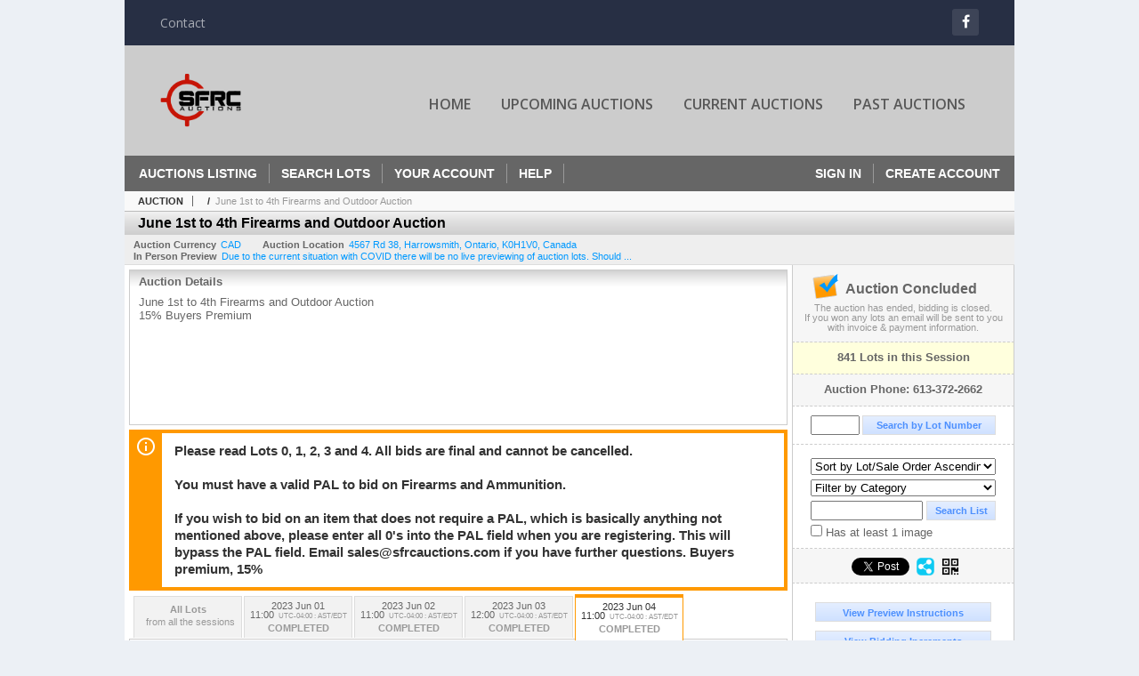

--- FILE ---
content_type: text/html; charset=utf-8
request_url: https://bid.sfrcauctions.com/June-1st-to-4th-Firearms-and-Outdoor-Auction_as88886_p17
body_size: 15897
content:

<!DOCTYPE html PUBLIC "-//W3C//DTD XHTML 1.0 Transitional//EN" "http://www.w3.org/TR/xhtml1/DTD/xhtml1-transitional.dtd">
<html xmlns="http://www.w3.org/1999/xhtml" >
<head><link rel="stylesheet" type="text/css" href="css/jquery.thickbox.css" /><link rel="shortcut icon" href="https://bid.sfrcauctions.com/s/186/graphics/favicon.ico" /><link rel="alternate" type="application/rss+xml" title="SFRC Upcoming Auctions Feed" href="https://bid.sfrcauctions.com/feeds" /><script type="text/javascript">var relpath = "https://bid.sfrcauctions.com/";</script><link rel="stylesheet" type="text/css" href="https://bid.sfrcauctions.com/css/c.min.2601150953.css" /><link rel="stylesheet" type="text/css" href="https://bid.sfrcauctions.com/s/186/css/s.min.2601150953.css" /><script type="text/javascript" src="https://bid.sfrcauctions.com/js/jquery-1.4.4.min.js"></script><script type="text/javascript" src="https://bid.sfrcauctions.com/js/c.min.2601150953.js"></script>
	<meta id="cphHead_metaDescription" name="description" content="SFRC Auctions Inc - June 1st to 4th Firearms and Outdoor Auction - Hunting, Outdoor, Etc - Harrowsmith, Ontario"></meta>
	<meta id="cphHead_metaKeywords" name="keywords" content="SFRC Auctions Inc, June 1st to 4th Firearms and Outdoor Auction, Hunting, Outdoor, EtcHarrowsmith, Ontario, Canada auction, catalog, catalogue"></meta>
	
	<link href="feeds?ae=2441" rel="alternate" type="application/rss+xml" title="Upcoming Auctions Feed : 'SFRC Auctions Inc'" />
    <link rel="canonical" href="https://bid.sfrcauctions.com/June-1st-to-4th-Firearms-and-Outdoor-Auction_as88886_p17" />

    <script src="js\pages\AuctionSearch.min.2601150953.js" type="text/javascript"></script>
    <script src="js\native.history.2601150953.js" type="text/javascript"></script>
    <script src="js\handlebars.2601150953.js" type="text/javascript"></script>
    <script src="api\js\common.2601150953.js" type="text/javascript"></script>
    <script src="templates\compiled\AuctionItemList.2601150953.js" type="text/javascript"></script>
    <script src="templates\compiled\AuctionItemList_GridView.2601150953.js" type="text/javascript"></script>
    <script src="templates\compiled\CategoriesFilterList.2601150953.js" type="text/javascript"></script>
    <style type="text/css">
        a {
            cursor: pointer;
            text-decoration: underline;
        }
		.demoauction
		{
			float: left;
			height: 100px;
			margin: 25px 0 -125px 65px;

			color: #FC3;
			font-size: 60pt;
		}
		.boxlink.livenow
		{
			border: none;
			background: #F00000;
			color: #fff;
		}
		.boxlink.livenow:hover {
			border: none;
			background: #FF3030;
		}
        .auction_sessions_noitems {
            display: block;
            margin: 50px 0;
			color: #999;
			text-align:center;
            font-size: 12pt;
        }
        .auction_sessions_noitems strong {
            display: block;
            font-size: 26pt;
        }
        .auction_sessions_embeddedlivestream {
            display: block;
            width: 97%;
            height: 400px;
            margin: 5px auto 10px;
        }
		.auction_sessions_noresults
		{
			margin: 100px 0 200px;
			color: #999;
			text-align:center;
			font-size: 26pt;
		}
		.auction_sessions_noresults span
		{
			display: block;
			font-size: 12pt;
		}
		/****************************************\
			auction sessions/items listing styles
		\****************************************/
		#auction_sessions
		{
			display: block;
		}
		/****************************************/
		#auction_sessions_tabs
		{
            
			height: 49px;
            margin-bottom: 0;
			font-size: 8pt;
		}
		#auction_sessions_tabs li a
		{
			width: 120px;
			height: 41px;
			padding: 5px 0 0;
			white-space: nowrap;
		}
		#auction_sessions_tabs i
		{
			display: block;
			
			font-weight: bold;
		}
		#auction_sessions_tabs span
		{
			display: block;
			
			margin-top: 1px;
			padding: 3px 0 3px 0;
			
			font-weight: bold;
			font-size: 11px;
		}
		#auction_sessions_tabs span.viewall { color: #999; }
		#auction_sessions_tabs span.viewallsub
		{
			display: inline;
			margin-left: 5px;

			color: #999;
			font-weight: normal;
		}
		#auction_sessions_tabs span.timezone
		{
			display: inline;
			margin-left: 5px;

			color: #999;
			font-weight: normal;
			font-size: .75em;
		}
		#auction_sessions_tabs span.finished
		{
			color: #999;
		}
		#auction_sessions_tabs span.livenow
		{
			margin-top: 2px;

			background-image: url(graphics/fades.gif);
			background-position: 0 -68px;
			background-repeat: repeat;

			background-color: #F90;

			color: #FFF;
		}
		#auction_sessions_tabs span.upcoming
		{
			color: #F90;
			white-space: nowrap;
			overflow: hidden;
		}
		.auction_sessions_tabs_allsessions {

		}
		/****************************************/
		#auction_sessions_listcontainer
		{
			min-height: 200px;
			margin: 0 5px 5px 5px;
			padding-top: 5px;

			border: solid 1px #CCC;
			border-top-width: 0px;
		}
		/****************************************/
		#auction_sessions_pagingtop .pagingbar
		{
			margin-top: 0px;
		}
		/****************************************/
		.search_result_heading
		{
			display:block;
			margin:3px 5px;
			padding:5px;
			border:solid 1px #F90;
			background-color:#FFD;
			color:#333;

		}
		.search_result_heading a
		{
			float:right;
			text-decoration:none;
		}
		/****************************************\
			sidebar section styling
		\****************************************/
		#auction_action
		{
			padding: 10px;
			
			font-weight: bold;
		}
		#auction_action div
		{
			color: #999;
			font-weight: normal;
			font-size: 8pt;
		}
		#auction_action .boxlink
		{
			height: 16px;
			font-size: 12pt;
		}
		#auction_action span
		{
			display: block;
			margin-bottom: 8px;
			font-size: 12pt;
			color: #666;
		}
		#auction_action span img
		{
			margin: -5px 2px -13px -25px;
		}
		/****************************************/
		#auction_phone_numbers,
		#auction_session_sideinfo
		{
			padding-top: 10px;
			
			color: #666;
			font-weight: bold;
		}
		/****************************************/
		.auction_session_search input[type='text'] { margin-right:3px; }
		.auction_session_search div { margin-bottom:5px; }
		.auction_session_search div:last-child { margin-bottom:0px; }
		.auction_session_search .boxlink { height:22px; padding:4px; font-size:11px; vertical-align:top; }
		.auction_session_search #btnFindLot { width:150px; }
		.auction_session_search #btnSearch { width:78px; }
		.auction_session_search #txtFindLot { width:49px; height:18px; padding:0px 1px; }
		.auction_session_search #txtSearch { width:120px; height:18px; padding:0px 1px; margin:0px}
		.auction_session_search #ddlSearchCategories { width:208px; }
		.auction_session_search #cphBody_ddlSortOrder { width:208px; margin:5px 0px; }

        #lblHasImage{
            margin-top:5px;
            display:block;
            text-align:left;
            padding-left:10px;
        }
        .ViewMode{
            display:block;
            text-align:right;
            margin-right:5px;
            height: 24px;
        }
        .ViewMode img{
            cursor:pointer;
            margin:0 1px;
            border:thin white solid;
        }
        .ViewMode img:hover{
            border:thin #666 solid;
        }
        .lblChooseLayout{
            vertical-align: super;
            font-weight: normal;
            color: #666;
        }
		.gridView_itemNotificationLink_search, .gridView_itemNotificationLinkNotLoggedIn{
			display:block;
		}

        .gridView_itemNotificationLink {
            display: inline-block;
        } 

		.gridView_itemNotificationLink a, .gridView_itemNotificationLink_search a{
			display:inline-block;
			margin: 5px auto 4px;
		    padding: 6px 10px;
			background-color: #666;
			color: #fff;
			text-decoration: none;
		}
		.gridView_itemNotificationLink a:hover, .gridView_itemNotificationLink_search a:hover{
			background-color: rgba(0, 0, 0, 0.75);
			color: #fff;
		}
		.gridView_itemNotificationLink_search a img, .gridView_itemNotificationLink a img{
            display: none;
			width:25px;
			vertical-align:middle;
		}
        .gridView_itemNotificationLinkSubsribed a:before {
/*            content: 'âœ“';
            display: inline-block;
            margin-right: 0.5em;
            font-family: sans-serif;
*/        }
        .otherdetailsbox {
            color: #333;
            background-color: #fff;
            min-height: unset;
            border: .25em solid #f90;
            border-left-width: 2.5em;
            padding: .75em 1em;
            font-size: 1.1em;
            line-height: 1.3;
            font-weight: bold;
        }
        .otherdetailsbox::before {
            content: '';
            float: left;
            background-image: url('graphics/icons/info-circle.png');
            background-repeat: no-repeat;
            background-position: 0 0;
            width: 3em;
            height: 3em;
            margin-left: -3em;
            margin-top: -.5em;
            z-index: 100;
        }

        .itemslisting-orderIndexGrouping[data-multipleItems] {
            position: relative;
            display: block;
        }
        .itemslisting-orderIndexGrouping[data-multipleItems]::before {
            content: "";
            position: absolute;
            top: 7px;
            bottom: 9px;
            left: -12px;
            width: 5px;
            border: 2px solid #918e8e;
            border-right: none;
        }
		.mediaViewer{
            min-height: 0px !important;
        }
        .divAuctionMedia{
	        max-height: 55px;
        }
	</style>

	<script type="text/javascript">
	    var registrantID = "" == "" ? null : "";
	    var registrantUsername = "" == "" ? null : "";
	    var siteID = "186";
	    var siteName = "SFRC";
	    var auctionTitle = "June 1st to 4th Firearms and Outdoor Auction";
	    var auctionSessionTitle = " - Hunting, Outdoor, Etc";
	    var auctioneerName = "";
	    var historyName = "";
	    var siteBaseURL = "https://bid.sfrcauctions.com/";
	    var mediaURL = "https://dygtyjqp7pi0m.cloudfront.net/";
	    var accountURL = "https://bid.sfrcauctions.com/account/";
	    var searchText = "";
	    var currentPage = 1;
	    var itemsPerPage = 50;
	    var categoryID = null;
	    var sortBy = 1;
	    var auctionID = null;
	    var _auctionID = null;
	    var auctionSessionID = null;
	    var lotNum = null;
	    var itemID = null;
	    var mode_all = null;
	    var friendlyAuctionURL = "https://bid.sfrcauctions.com/June-1st-to-4th-Firearms-and-Outdoor-Auction_a59952_p17";
	    var hasImage = 0;
	    var viewMode = "1";

	    function getSearchResults() {
	        //Remove all stop words and invalid characters from the search
	        searchText = "";
	        if($("#txtSearch").length > 0){
	            searchText =  $("#txtSearch").val().length > 0 ? removeIllegalChars($("#txtSearch").val()) : "";
	        }else{
	            searchText = "";
	        }

	        categoryID = $('#ddlSearchCategories :selected').val() == 0 ? null : $('#ddlSearchCategories :selected').val();

            // if searching change timed auction sorts to sort by lot order.
            // hack until Search is updated to allow for sorting by timed auction end times
            if (sortBy == 13 || sortBy == 14)
                sortBy = 1;

	        jQuery.ajaxSetup({ async: false });
	            cloudSearch();
	        jQuery.ajaxSetup({ async: true });

	        if (itemID == null)
	            window.scrollTo(0, 0);
	        else
	            $('html, body').animate({ scrollTop: $('#i' + itemID).offset().top }, 500);

            var newHistoryLocation = [
                { key: "p",     val: currentPage },
                { key: "ps",    val: itemsPerPage },
                { key: "a",     val: (mode_all == null ? null : (_auctionID ||  auctionID)) },
                { key: "ca",    val: categoryID },
                { key: "so",    val: sortBy },
                { key: "q",     val: searchText },
                { key: "m",     val: mode_all },
                { key: "hi",    val: hasImage },
                { key: "vm",    val: viewMode }
            ].reduce(function (prev, curr) {
                return lag.ChangeURLParam(prev, curr.key, curr.val);
            }, document.URL);

	        History.pushState({ Content: $("#auction_sessions_listcontainer").html() }, historyName, newHistoryLocation);
	        
	        lotNum = null;
	        itemID = null;
		}

	    //Bind to StateChange Event
	    History.Adapter.bind(window, 'statechange', function () {
	        var State = History.getState();
	        //$.get(State.url, function (response) {
	            $('#auction_sessions_listcontainer').html(State.data.Content);
	            $("#txtSearch").val(lag.GetURLParam('q') == null ? "" : decodeURIComponent(lag.GetURLParam('q')));
	            $("#ddlSearchCategories").val(lag.GetURLParam('ca') == null ? 0 : lag.GetURLParam('ca'));
	            $("#cphBody_ddlSortOrder").val(lag.GetURLParam('so') == null ? 1 : lag.GetURLParam('so'));
	            $("#chkHasImage").attr('checked', lag.GetURLParam('hi') == null ? false : lag.GetURLParam('hi') == 1);
	        //});
	    });

		$(document).ready(function()
		{
		    //Disabled Cache on Ajax calls
		    $.ajaxSetup({ cache: false });

            //Load AuctionSession Tabs
            

		    searchText = lag.GetURLParam('q') == null ? "" : decodeURIComponent(lag.GetURLParam('q'));
		    itemsPerPage = lag.GetURLParam('ps') == null ? 50 : lag.GetURLParam('ps');
		    categoryID = lag.GetURLParam('ca') == null ? null : lag.GetURLParam('ca');
		    sortBy = lag.GetURLParam('so') == null ? 1 : lag.GetURLParam('so');
		    mode_all = lag.GetURLParam('m') == null ? null : "all";
		    hasImage = lag.GetURLParam('hi') == null ? 0 : lag.GetURLParam('hi');
		    currentPage = lag.GetURLParam('p') == null ? 1 : lag.GetURLParam('p');

		    _auctionID = $.urlAuctionParam();
		    auctionID = lag.GetURLParam('a') || auctionID;

		    auctionSessionID = $.urlAuctionSessionParam();
			auctionSessionID = auctionSessionID == null ? lag.GetURLParam('as') : auctionSessionID;

			// build ddlSearchCategories
			var FilterConfig = new function () {
				this.auctionSessionID = auctionSessionID;
				this.auctionID = auctionID || _auctionID;
			}

			getCategoryFilter(FilterConfig);

		    jQuery.ajaxSetup({ async: false });
            if (searchText != "" || categoryID != null || hasImage == 1) {
		        //genCategories(); // we used to get filtered categories, no need as it's better to show them all for ux
		        cloudSearch();
		    }
		    jQuery.ajaxSetup({ async: true });

		    historyName = "June 1st to 4th Firearms and Outdoor Auction - Hunting, Outdoor, Etc - Page 17 of 17 - SFRC";

		    History.replaceState({ Content: $("#auction_sessions_listcontainer").html() }, historyName, document.URL);

		    //Controls
		    //highlight "searched" lot
			if (window.location.hash && window.location.hash.length > 0)
			    $('#' + window.location.hash.substr(1)).css("border", "solid 2px #000");

		    //If the sort dropdownlist selection changes, sort items by new value
			$("#cphBody_ddlSortOrder").change(function()
            {
			    if (searchText != "" || categoryID != null) 
			        setSortBy(this.value);
			    else
			        SortItems("https://bid.sfrcauctions.com/June-1st-to-4th-Firearms-and-Outdoor-Auction_as88886", 50, false, $("#txtSearch").val(), $("#ddlSearchCategories").val(), null, null, $("#cphBody_ddlSortOrder").val());
			});

		    // setup find lot number events
			$("#txtFindLot").click(function(e){ this.select(); });

			$("#txtFindLot").keypress(function(e)
			{
			    var keyCode = (window.Event)? e.which : e.keyCode;
			    if(keyCode==13)
			    {
			        FindLot();
				    return false;
				}
			});
		    $("#btnFindLot").click(function()
		    {
		        FindLot();
			});
			
		    // setup search items via keywords events
		    $("#txtSearch").click(function(e){ this.select(); });
		    $("#txtSearch").keypress(function(e)
		    {
		        var keyCode = (window.Event)? e.which : e.keyCode;
		        if(keyCode==13)
		        {
		            $("#btnSearch").click();
		            return false;
		        }
            });
            function auctionpage_search() {
                if ($("#txtSearch").val().length == 0 && $('#ddlSearchCategories :selected').val() == 0 && $("#chkHasImage").attr('checked') == false) {
                    alert("Please enter keywords to search for and/or select a category to filter by, then click search again.");
                    $("#txtSearch").val("");
                }
                else {
                    currentPage = 1;
                    getSearchResults();
                    //genCategories(); // we used to get filtered categories, no need as it's better to show them all for ux
                }
            }
            $("#btnSearch").click(auctionpage_search);
			$("#ddlSearchCategories").change(auctionpage_search);
            $("#item_doc_thumbnails").css("display", "block");
		});

	    function switchToGridView(){
	        window.location.href = lag.ChangeURLParam(document.URL, "vm", 1);
	    }
	    function switchToListView(){
	        window.location.href = lag.ChangeURLParam(document.URL, "vm", 0);
	    }

	    $.urlAuctionParam = function () {
	        var splitURL = document.URL.split("?");
	        var indexA = 0;
	        var indexAS = splitURL[0].indexOf("_as");
	        var indexP = splitURL[0].indexOf("_p");
	        var index_ = 0;
	        var endPos = 0;

            //check for _as first as it will always appear before _a
	        if(indexAS > -1){
                //find _a after _as
	            indexA = splitURL[0].indexOf("_a", indexAS + 3);
	            if(indexA > -1){
	                //_a found. Find length by checking if _ exists after _a
	                index_ = splitURL[0].indexOf("_", indexA + 2);
	                if(index_ > -1)
	                    endPos = index_;    
	                else
	                    endPos = splitURL[0].length
	            }else
	                return null; //_a doesnt exists after _as so is not present                
	        }else{
	            indexA = splitURL[0].indexOf("_a");
	            if(indexA > -1){
	                index_ = splitURL[0].indexOf("_", indexA + 2);
	                if(index_ > -1)
	                    endPos = index_;    
	                else
	                    endPos = splitURL[0].endPos
	            }else
	                return null;
	        }

	        return splitURL[0].substring(indexA + 2, endPos);
	    }

	    $.urlAuctionSessionParam = function () {
	        var splitURL = document.URL.split("?");
	        var indexAS = splitURL[0].indexOf("_as");
	        var index_ = 0;
	        var endPos = 0;

	        //If AS exists, get the length
	        if(indexAS > -1){
	            index_ = splitURL[0].indexOf("_", indexAS + 3);
	            //_ exists after AS
	            if(index_ > -1)
	                endPos = index_;    
	            else
                    endPos = splitURL[0].length
	        }else
	            return null;

	        return splitURL[0].substring(indexAS + 3, endPos);
	    }
    </script>

    <script type="text/javascript">
        function openLiveStreamPopup(sessionID) {
            window.open('bidlive/media.aspx?f=1&as=' + sessionID, 'livemedia-' + sessionID, 'width=500,height=400');
            $('.auction_sessions_embeddedlivestream').remove();
        }
    </script>

	<script type="text/javascript" language="javascript">$(document).ready(function(){$('#cphBody_ddlSortOrder').val(1);});</script>
<!--GAnalytics--><script async src='https://www.googletagmanager.com/gtag/js?id=UA-129298272-3&l=gatagDataLayer'></script>
<script>window.gatagDataLayer=window.gatagDataLayer||[]; function gatag(){gatagDataLayer.push(arguments);} gatag('js',new Date());
gatag('set', 'linker', {'domains':[
]});gatag('set', 'linker', {'accept_incoming': true});
gatag('config', 'UA-129298272-3');
gatag('event', 'ViewAuction', {'event_category':'www'});</script>
<meta property="og:site_name" content="SFRC"></meta><meta property="og:image" content="https://dygtyjqp7pi0m.cloudfront.net/ae/2441s.png?v=8DBD26371638540"></meta><title>
	June 1st to 4th Firearms and Outdoor Auction - Hunting, Outdoor, Etc - Page 17 of 17 - SFRC
</title></head>
<body>
    <form method="post" action="./June-1st-to-4th-Firearms-and-Outdoor-Auction_as88886_p17?as=88886&amp;p=17" id="frmMainMaster">
<div class="aspNetHidden">
<input type="hidden" name="__VIEWSTATE" id="__VIEWSTATE" value="Z6AlfRLYqn5+Jbf3jtFcK60s6luJtaqFsVcI5mgBI3knw13Ndbz7tdvXukAf31AdMJ7HkM0bo/IjIiG9N8RDBPBhej0=" />
</div>


<script src="https://bid.sfrcauctions.com/js/controls/ItemsListing.min.js?v=10" type="text/javascript"></script>
<div class="aspNetHidden">

	<input type="hidden" name="__VIEWSTATEGENERATOR" id="__VIEWSTATEGENERATOR" value="10881520" />
	<input type="hidden" name="__EVENTVALIDATION" id="__EVENTVALIDATION" value="68gSxwz+Eqnar+cDKPSTK632O4JcGnD+Gi2zghValufhS67rfB9V/mt1ZW/deGDAFlb7s5AsA0wYJFrF1UszWTg1yJNG4uEmrt/x9bvuhvTx+SHhDO6JfKdRcGSRLSqJgBaDwRviFTnlCs4I4U2zKXHiBNLDfl54J6HJl44q601ytgKs4LAUkck0sbjDJ2h/i6s28ivy37o1oQdnKSJ7RhS5nQNTchJziw4LrmLvKmSHoCFqJzAlzGYZ+LGbuhUHJJto3ZCBBd73jM4MHda/5+IBdVD/uczxjZY2/bs5VVG/TqzST6LZ81Ce4z39nXchOguYzawuFwdIeIcsAzOom8fwkuzZw00v9z2EKUfHDUxpRbTOZujw0jT7Ybveo6jMfnnhkw==" />
</div>
    <div id="master_borders">
    <div id="master">
		<div id="header">
            <div class="s-topbar">
                <div class="s-flexleft"><a class="s-topbar-contact" href="http://sfrcauctions.com/index.php/contact/">Contact</a></div>
                <div class="s-flexright"><a class="s-topbar-facebook" href="https://www.facebook.com/SFRCAuctions" target="_blank"><i class="fa fa-facebook"></i></a></div>
            </div>
            <div class="s-header">
			    <div class="s-flexleft"><a class="s-header-logo" href="http://sfrcauctions.com/"><img src="https://bid.sfrcauctions.com/s/186/graphics/logo.png" alt="SFRC" /></a></div>
                <div class="s-flexright">
                    <ul class="s-header-menu">
                        <li><a href="http://sfrcauctions.com/">Home</a></li>
                        <!--<li class="s-header-submenu"><a href="http://sfrcauctions.com/index.php/faqs">FAQs</a><i class="fa fa-chevron-down"></i>
                            <ul>
                                <li><a href="http://sfrcauctions.com/index.php/estate-sales">Estate Sales</a></li>
                            </ul>
                        </li>-->
                        <li><a href="http://sfrcauctions.com/index.php/upcoming-auctions">Upcoming Auctions</a></li>
                        <li><a href="https://bid.sfrcauctions.com/auctionlist.aspx?dv=1">Current Auctions</a></li>
                        <li><a href="https://bid.sfrcauctions.com/auctionlist.aspx?dv=2">Past Auctions</a></li>
                    </ul>
                </div>
            </div>
		</div>
		<div id="mainmenu">
			<div class="login">
				<a id="lnkLogin" class="sepR" href="https://bid.sfrcauctions.com/login.aspx?returnurl=https%3a%2f%2fbid.sfrcauctions.com%2fauction.aspx%3fas%3d88886%26p%3d17">Sign In</a><a id="lnkRegister" href="https://bid.sfrcauctions.com/register.aspx?returnurl=https%3a%2f%2fbid.sfrcauctions.com%2fauction.aspx%3fas%3d88886%26p%3d17">Create Account</a>
				
			</div>
			<a href="https://bid.sfrcauctions.com/auctionlist.aspx" class="sepR">Auctions Listing</a><a href="https://bid.sfrcauctions.com/search.aspx" class="sepR">Search Lots</a><a href="https://bid.sfrcauctions.com/account/" class="sepR">Your Account</a><a href="https://bid.sfrcauctions.com/help.aspx" class="sepR">Help</a><!--<a href="https://bid.sfrcauctions.com/contact.aspx">Contact</a>-->
		</div>
		<div id="content">
			
	<div id="p_auction" class="p_page_content" itemscope itemtype="http://schema.org/SaleEvent">
	<div class="breadcrumbs" >
		<b>AUCTION</b>
		<a id="cphBody_hlBreadcrumb_AuctioneerName" itemscope="" itemtype="http://schema.org/Organization" itemprop="url"></a> &nbsp;/&nbsp;
		<a id="cphBody_hlBreadcrumb_AuctionTitle" title="June 1st to 4th Firearms and Outdoor Auction" itemprop="url" href="https://bid.sfrcauctions.com/June-1st-to-4th-Firearms-and-Outdoor-Auction_a59952_p17">June 1st to 4th Firearms and Outdoor Auction</a>
	</div>
	
	<h1 class="pageheading" itemprop="name">June 1st to 4th Firearms and Outdoor Auction</h1>

	<div class="pageheadingsub">
		<span class="part"><b>Auction Currency</b><a id="cphBody_hlSubBar_AuctionCurrency" href="https://www.google.com/finance?q=CURRENCY:CAD" target="_blank">CAD</a></span>
		<span class="part" itemprop="location" itemscope itemtype="http://schema.org/Place"><b itemprop="name">Auction Location</b><a id="cphBody_hlSubBar_AuctionLocation" itemprop="address" itemscope="" itemtype="http://schema.org/PostalAddress" href="https://maps.google.ca/maps?q=4567+Rd+38%2c+Harrowsmith%2c+Ontario%2c+K0H1V0%2c+Canada" target="_blank"><span itemprop="streetAddress">4567 Rd 38</span>, <span itemprop="addressLocality">Harrowsmith</span>, <span itemprop="addressRegion">Ontario</span>, <span itemprop="postalCode">K0H1V0</span>, <span itemprop="addressCountry">Canada</span></a></span>
		<span id="cphBody_spanSubBar_PreviewInstructions" class="part"><b>In Person Preview</b><a id="cphBody_hlSubBar_PreviewInstructions" class="thickbox" href="auctioninfo.aspx?as=88886&amp;amp;s_preview=true&amp;amp;TB_iframe=true&amp;amp;height=500&amp;amp;width=600">Due to the current situation with COVID there will be no live previewing of auction lots.  Should ...</a></span>
	</div>

	<div class="cmain">
		

		<div class="infobox p-auction-details">
			<h3>Auction Details</h3>
			<div class="infotext" style="height:140px;">
				<span id="cphBody_cbAuctionDescription" class="contentblock" itemprop="description">June 1st to 4th Firearms and Outdoor Auction<br />15% Buyers Premium</span>
				
			</div>
		</div>

        
		<div class="infobox otherdetailsbox">
			<span id="cphBody_litOtherDetails" class="contentblock">Please read Lots 0, 1, 2, 3 and 4. All bids are final and cannot be cancelled.<br /><br />You must have a valid PAL to bid on Firearms and Ammunition.<br /><br />If you wish to bid on an item that does not require a PAL, which is basically anything not mentioned above, please enter all 0&#39;s into the PAL field when you are registering. This will bypass the PAL field. Email sales@sfrcauctions.com if you have further questions. Buyers premium, 15%</span>
		</div>
		

		

<style type="text/css">
	.mediaItem{
		display: block;
		text-align: left;
		margin-left: 30px;
	}	
	.docItem{
		display: block;
		text-align: left;
		margin-left: 30px;
	}

	.hyperLinkText{
		line-height: 33px;
		vertical-align: bottom;
		display: inline-block; 
		text-decoration: none;
	}
	.divAuctionMedia{
        overflow: hidden;
		transition: max-height 300ms;
		min-height: 0px !important;
		margin-bottom: 0px;
    }
	.open {
		max-height: max-content;
	}
	
</style>

<script type="text/javascript">
    $(document).ready(function () {
        var b = $(".mediaDocumentToggleButton");
		var w = $(".divAuctionMediaID");
        var eleToChangeButtonText = $(".mediaDocumentContent .mediaDocumentToggleButton, .mediaDocumentContent span.ui-btn-inner.ui-btn-corner-all")

		b.click(function (e) {
			e.preventDefault();
			w.toggleClass("open"); /* <-- toggle the application of the open class on click */

			e.currentTarget.innerHTML = w.hasClass("open") ? "Show less..." : "Show more..."; /* <-- change the button text based on the class */
			if (eleToChangeButtonText) {
                eleToChangeButtonText[0].innerText = e.currentTarget.innerHTML;
			}
                
			return false;
        });
	});

	function toggleMediaContent(e) {
		var w = $("#divAuctionMedia");

		e.preventDefault();

		w.toggle();
	}
</script>





		

		<div id="auction_sessions">
			<div style="margin:0 5px;">
			<ul id="auction_sessions_tabs" class="tabs underline">
				<li class=' auction_sessions_tabs_allsessions' ><a href='https://bid.sfrcauctions.com/June-1st-to-4th-Firearms-and-Outdoor-Auction_a59952?m=all' title='View items for all the sessions in this auction.'><span class='viewall'>All Lots</span><span class='viewallsub'>from all the sessions</span></a></li><li ><a href='https://bid.sfrcauctions.com/June-1st-to-4th-Firearms-and-Outdoor-Auction_as88882' title='Reloading, Optics, Hunting, Outdoors' itemprop='startDate' content='2023-06-01 15:00:00Z'>2023 Jun 01 <br /> 11:00<span class='timezone'>UTC-04:00 : AST/EDT</span><span class='finished'>COMPLETED</span></a></li><li ><a href='https://bid.sfrcauctions.com/June-1st-to-4th-Firearms-and-Outdoor-Auction_as88883' title='Ammunition, Reloading, Etc' itemprop='startDate' content='2023-06-02 15:00:00Z'>2023 Jun 02 <br /> 11:00<span class='timezone'>UTC-04:00 : AST/EDT</span><span class='finished'>COMPLETED</span></a></li><li ><a href='https://bid.sfrcauctions.com/June-1st-to-4th-Firearms-and-Outdoor-Auction_as88885' title='Firearms, Archery and Outdoors' itemprop='startDate' content='2023-06-03 16:00:00Z'>2023 Jun 03 <br /> 12:00<span class='timezone'>UTC-04:00 : AST/EDT</span><span class='finished'>COMPLETED</span></a></li><li class='active'><a href='https://bid.sfrcauctions.com/June-1st-to-4th-Firearms-and-Outdoor-Auction_as88886' title='Hunting, Outdoor, Etc' itemprop='startDate' content='2023-06-04 15:00:00Z'>2023 Jun 04 <br /> 11:00<span class='timezone'>UTC-04:00 : AST/EDT</span><span class='finished'>COMPLETED</span></a></li>
			</ul>
			</div>
			<div id="auction_sessions_listcontainer">
                
                

            	<div id="auction_sessions_pagingtop">
					<span id="cphBody_PagingBar_Top"><div class='pagingbar'><span class='pagingbar_prev'><a href='https://bid.sfrcauctions.com/June-1st-to-4th-Firearms-and-Outdoor-Auction_as88886_p16'>&lt; Prev</a></span><span class='pagingbar_size'><small># Rows</small><a href='https://bid.sfrcauctions.com/June-1st-to-4th-Firearms-and-Outdoor-Auction_as88886_p81?ps=10' class='pagingbar-size-10' title='View 10 Results Per Page' rel='nofollow'>10</a><a href='https://bid.sfrcauctions.com/June-1st-to-4th-Firearms-and-Outdoor-Auction_as88886_p41?ps=20' class='pagingbar-size-20' title='View 20 Results Per Page' rel='nofollow'>20</a><a href='https://bid.sfrcauctions.com/June-1st-to-4th-Firearms-and-Outdoor-Auction_as88886_p17?ps=50' class='pagingbar-size-50 active' title='View 50 Results Per Page' rel='nofollow'>50</a><a href='https://bid.sfrcauctions.com/June-1st-to-4th-Firearms-and-Outdoor-Auction_as88886_p9?ps=100' class='pagingbar-size-100' title='View 100 Results Per Page' rel='nofollow'>100</a></span><span class='pagingbar_next'></span><span class='pagingbar_pages'><a href='https://bid.sfrcauctions.com/June-1st-to-4th-Firearms-and-Outdoor-Auction_as88886' >1</a><a href='https://bid.sfrcauctions.com/June-1st-to-4th-Firearms-and-Outdoor-Auction_as88886_p2' >2</a><a href='https://bid.sfrcauctions.com/June-1st-to-4th-Firearms-and-Outdoor-Auction_as88886_p3' >3</a><span>. . .</span><a href='https://bid.sfrcauctions.com/June-1st-to-4th-Firearms-and-Outdoor-Auction_as88886_p10' >10</a><a href='https://bid.sfrcauctions.com/June-1st-to-4th-Firearms-and-Outdoor-Auction_as88886_p11' >11</a><a href='https://bid.sfrcauctions.com/June-1st-to-4th-Firearms-and-Outdoor-Auction_as88886_p12' >12</a><a href='https://bid.sfrcauctions.com/June-1st-to-4th-Firearms-and-Outdoor-Auction_as88886_p13' >13</a><a href='https://bid.sfrcauctions.com/June-1st-to-4th-Firearms-and-Outdoor-Auction_as88886_p14' >14</a><a href='https://bid.sfrcauctions.com/June-1st-to-4th-Firearms-and-Outdoor-Auction_as88886_p15' >15</a><a href='https://bid.sfrcauctions.com/June-1st-to-4th-Firearms-and-Outdoor-Auction_as88886_p16' >16</a><a href='https://bid.sfrcauctions.com/June-1st-to-4th-Firearms-and-Outdoor-Auction_as88886_p17' class='active'>17</a></span></div></span>
                    <span id="cphBody_spanViewMode" class="ViewMode">
                        <span class="lblChooseLayout">Choose Your Layout ></span>
                        <img onclick="javascript:switchToGridView()" alt="Switch to Grid View" src="graphics\icons\GridView_24x24.png" title="Switch to Grid View" />
                        <img onclick="javascript:switchToListView()" alt="Switch to List View" src="graphics\icons\ListView_24x24.png" title="Switch to List View" />
                    </span>
				</div>
				
				
				
				
				<span id="cphBody_ucItemsListing"><script>var lag_ilc_un = '';</script><div id='itemslisting' class='itemslisting gridView_itemListing' data-timedsort='1' data-timedrefreshcount='10' data-sortorder='1'><div class='gridItem' id='i48882235'>
<a class='row_thumbnail' href='https://bid.sfrcauctions.com/Fulton-MX-991-U-Flashlight-New_i48882235' title="Fulton MX-991/U Flashlight, New"><img src='https://dygtyjqp7pi0m.cloudfront.net/i/59952/48882235_1m.jpg?v=8DB64ACE0C3AD90' alt="Fulton MX-991/U Flashlight, New" class='gridView_thumbnail' /></a><span class='gridView_heading'><a href='https://bid.sfrcauctions.com/Fulton-MX-991-U-Flashlight-New_i48882235' title="Fulton MX-991/U Flashlight, New"><span class='gridView_title'><i class='gridView_lotnum'>7856 - </i>Fulton MX-991/U Flashlight, New</span></a></span><div class='auctioneer'>SFRC Auctions Inc</div><div class='description gridView_description'>Fulton MX-991/U Flashlight, New</div><span class='linkinfo bidinfo'>Bidding Has Concluded</span><div class='startpriceestimates'></div><div class='gridView_winningbid linkinfo bidinfo' title='(Hammer Price) = Total'>Sign-In To View Winning Bid</div><div class='datetime gridView_countdown'>&nbsp;</div><span class='gridView-buttons'><a class='gridView_DetailsButton' href='https://bid.sfrcauctions.com/Fulton-MX-991-U-Flashlight-New_i48882235' title="Fulton MX-991/U Flashlight, New">Details...</a></span><span class='gridView-buttons'><a class='gridView_BookmarkButton' href='https://bid.sfrcauctions.com/login.aspx?returnurl=http%3a%2f%2fbid.sfrcauctions.com%2fauction.aspx%3fas%3d88886%26p%3d17' title='Sign-In to Bookmark Lot'>Bookmark</a><span class='gridView_itemNotificationLink'></span></span></div><div class='gridItem' id='i48882238'>
<a class='row_thumbnail' href='https://bid.sfrcauctions.com/CZ-Hat-OSFM-Black-New_i48882238' title="CZ Hat, OSFM, Black, New"><img src='https://dygtyjqp7pi0m.cloudfront.net/i/59952/48882238_1m.jpg?v=8DB6544C5C794F0' alt="CZ Hat, OSFM, Black, New" class='gridView_thumbnail' /></a><span class='gridView_heading'><a href='https://bid.sfrcauctions.com/CZ-Hat-OSFM-Black-New_i48882238' title="CZ Hat, OSFM, Black, New"><span class='gridView_title'><i class='gridView_lotnum'>7857 - </i>CZ Hat, OSFM, Black, New</span></a></span><div class='auctioneer'>SFRC Auctions Inc</div><div class='description gridView_description'>CZ Hat, OSFM, Black, New</div><span class='linkinfo bidinfo'>Bidding Has Concluded</span><div class='startpriceestimates'></div><div class='gridView_winningbid linkinfo bidinfo' title='(Hammer Price) = Total'>Sign-In To View Winning Bid</div><div class='datetime gridView_countdown'>&nbsp;</div><span class='gridView-buttons'><a class='gridView_DetailsButton' href='https://bid.sfrcauctions.com/CZ-Hat-OSFM-Black-New_i48882238' title="CZ Hat, OSFM, Black, New">Details...</a></span><span class='gridView-buttons'><a class='gridView_BookmarkButton' href='https://bid.sfrcauctions.com/login.aspx?returnurl=http%3a%2f%2fbid.sfrcauctions.com%2fauction.aspx%3fas%3d88886%26p%3d17' title='Sign-In to Bookmark Lot'>Bookmark</a><span class='gridView_itemNotificationLink'></span></span></div><div class='gridItem' id='i48882240'>
<a class='row_thumbnail' href='https://bid.sfrcauctions.com/Vortex-Hat-OSFM-ODG-New_i48882240' title="Vortex Hat, OSFM, ODG, New"><img src='https://dygtyjqp7pi0m.cloudfront.net/i/59952/48882240_1m.jpg?v=8DB63BCA19A42A0' alt="Vortex Hat, OSFM, ODG, New" class='gridView_thumbnail' /></a><span class='gridView_heading'><a href='https://bid.sfrcauctions.com/Vortex-Hat-OSFM-ODG-New_i48882240' title="Vortex Hat, OSFM, ODG, New"><span class='gridView_title'><i class='gridView_lotnum'>7858 - </i>Vortex Hat, OSFM, ODG, New</span></a></span><div class='auctioneer'>SFRC Auctions Inc</div><div class='description gridView_description'>Vortex Hat, OSFM, ODG, New</div><span class='linkinfo bidinfo'>Bidding Has Concluded</span><div class='startpriceestimates'></div><div class='gridView_winningbid linkinfo bidinfo' title='(Hammer Price) = Total'>Sign-In To View Winning Bid</div><div class='datetime gridView_countdown'>&nbsp;</div><span class='gridView-buttons'><a class='gridView_DetailsButton' href='https://bid.sfrcauctions.com/Vortex-Hat-OSFM-ODG-New_i48882240' title="Vortex Hat, OSFM, ODG, New">Details...</a></span><span class='gridView-buttons'><a class='gridView_BookmarkButton' href='https://bid.sfrcauctions.com/login.aspx?returnurl=http%3a%2f%2fbid.sfrcauctions.com%2fauction.aspx%3fas%3d88886%26p%3d17' title='Sign-In to Bookmark Lot'>Bookmark</a><span class='gridView_itemNotificationLink'></span></span></div><div class='gridItem' id='i48882244'>
<a class='row_thumbnail' href='https://bid.sfrcauctions.com/Assorted-First-Aid-Supplies_i48882244' title="Assorted First Aid Supplies"><img src='https://dygtyjqp7pi0m.cloudfront.net/i/59952/48882244_1m.jpg?v=8DB64465820F3A0' alt="Assorted First Aid Supplies" class='gridView_thumbnail' /></a><span class='gridView_heading'><a href='https://bid.sfrcauctions.com/Assorted-First-Aid-Supplies_i48882244' title="Assorted First Aid Supplies"><span class='gridView_title'><i class='gridView_lotnum'>7859 - </i>Assorted First Aid Supplies</span></a></span><div class='auctioneer'>SFRC Auctions Inc</div><div class='description gridView_description'>Assorted First Aid Supplies</div><span class='linkinfo bidinfo'>Bidding Has Concluded</span><div class='startpriceestimates'></div><div class='gridView_winningbid linkinfo bidinfo' title='(Hammer Price) = Total'>Sign-In To View Winning Bid</div><div class='datetime gridView_countdown'>&nbsp;</div><span class='gridView-buttons'><a class='gridView_DetailsButton' href='https://bid.sfrcauctions.com/Assorted-First-Aid-Supplies_i48882244' title="Assorted First Aid Supplies">Details...</a></span><span class='gridView-buttons'><a class='gridView_BookmarkButton' href='https://bid.sfrcauctions.com/login.aspx?returnurl=http%3a%2f%2fbid.sfrcauctions.com%2fauction.aspx%3fas%3d88886%26p%3d17' title='Sign-In to Bookmark Lot'>Bookmark</a><span class='gridView_itemNotificationLink'></span></span></div><div class='gridItem' id='i48882247'>
<a class='row_thumbnail' href='https://bid.sfrcauctions.com/KingCord-Polyester-Rope-50-ft-X-4-Qty-and-Cord-Tighteners-X-6-Qty_i48882247' title="KingCord Polyester Rope, 50 ft X 4 Qty and Cord Tighteners X 6 Qty"><img src='https://dygtyjqp7pi0m.cloudfront.net/i/59952/48882247_1m.jpg?v=8DB6543F3C75BC0' alt="KingCord Polyester Rope, 50 ft X 4 Qty and Cord Tighteners X 6 Qty" class='gridView_thumbnail' /></a><span class='gridView_heading'><a href='https://bid.sfrcauctions.com/KingCord-Polyester-Rope-50-ft-X-4-Qty-and-Cord-Tighteners-X-6-Qty_i48882247' title="KingCord Polyester Rope, 50 ft X 4 Qty and Cord Tighteners X 6 Qty"><span class='gridView_title'><i class='gridView_lotnum'>7860 - </i>KingCord Polyester Rope, 50 ft X 4 Qty and Cord Tighteners X 6 Qty</span></a></span><div class='auctioneer'>SFRC Auctions Inc</div><div class='description gridView_description'>KingCord Polyester Rope, 50 ft X 4 Qty and Cord Tighteners X 6 Qty</div><span class='linkinfo bidinfo'>Bidding Has Concluded</span><div class='startpriceestimates'></div><div class='gridView_winningbid linkinfo bidinfo' title='(Hammer Price) = Total'>Sign-In To View Winning Bid</div><div class='datetime gridView_countdown'>&nbsp;</div><span class='gridView-buttons'><a class='gridView_DetailsButton' href='https://bid.sfrcauctions.com/KingCord-Polyester-Rope-50-ft-X-4-Qty-and-Cord-Tighteners-X-6-Qty_i48882247' title="KingCord Polyester Rope, 50 ft X 4 Qty and Cord Tighteners X 6 Qty">Details...</a></span><span class='gridView-buttons'><a class='gridView_BookmarkButton' href='https://bid.sfrcauctions.com/login.aspx?returnurl=http%3a%2f%2fbid.sfrcauctions.com%2fauction.aspx%3fas%3d88886%26p%3d17' title='Sign-In to Bookmark Lot'>Bookmark</a><span class='gridView_itemNotificationLink'></span></span></div><div class='gridItem' id='i48882248'>
<a class='row_thumbnail' href='https://bid.sfrcauctions.com/Bandages-4-X-4-14-Qty_i48882248' title="Bandages, 4&quot; X 4&quot;, 14 Qty"><img src='https://dygtyjqp7pi0m.cloudfront.net/i/59952/48882248_1m.jpg?v=8DB652529E5AB90' alt="Bandages, 4&quot; X 4&quot;, 14 Qty" class='gridView_thumbnail' /></a><span class='gridView_heading'><a href='https://bid.sfrcauctions.com/Bandages-4-X-4-14-Qty_i48882248' title="Bandages, 4&quot; X 4&quot;, 14 Qty"><span class='gridView_title'><i class='gridView_lotnum'>7861 - </i>Bandages, 4" X 4", 14 Qty</span></a></span><div class='auctioneer'>SFRC Auctions Inc</div><div class='description gridView_description'>Bandages, 4&quot; X 4&quot;, 14 Qty</div><span class='linkinfo bidinfo'>Bidding Has Concluded</span><div class='startpriceestimates'></div><div class='gridView_winningbid linkinfo bidinfo' title='(Hammer Price) = Total'>Sign-In To View Winning Bid</div><div class='datetime gridView_countdown'>&nbsp;</div><span class='gridView-buttons'><a class='gridView_DetailsButton' href='https://bid.sfrcauctions.com/Bandages-4-X-4-14-Qty_i48882248' title="Bandages, 4&quot; X 4&quot;, 14 Qty">Details...</a></span><span class='gridView-buttons'><a class='gridView_BookmarkButton' href='https://bid.sfrcauctions.com/login.aspx?returnurl=http%3a%2f%2fbid.sfrcauctions.com%2fauction.aspx%3fas%3d88886%26p%3d17' title='Sign-In to Bookmark Lot'>Bookmark</a><span class='gridView_itemNotificationLink'></span></span></div><div class='gridItem' id='i48882252'>
<a class='row_thumbnail' href='https://bid.sfrcauctions.com/Streamlight-Programmable-Protac-2AA-250-Lumens-Flashlight-New_i48882252' title="Streamlight Programmable Protac 2AA 250 Lumens Flashlight, New"><img src='https://dygtyjqp7pi0m.cloudfront.net/i/59952/48882252_1m.jpg?v=8DB654496FE0AF0' alt="Streamlight Programmable Protac 2AA 250 Lumens Flashlight, New" class='gridView_thumbnail' /></a><span class='gridView_heading'><a href='https://bid.sfrcauctions.com/Streamlight-Programmable-Protac-2AA-250-Lumens-Flashlight-New_i48882252' title="Streamlight Programmable Protac 2AA 250 Lumens Flashlight, New"><span class='gridView_title'><i class='gridView_lotnum'>7862 - </i>Streamlight Programmable Protac 2AA 250 Lumens Flashlight, New</span></a></span><div class='auctioneer'>SFRC Auctions Inc</div><div class='description gridView_description'>Streamlight Programmable Protac 2AA 250 Lumens Flashlight, New</div><span class='linkinfo bidinfo'>Bidding Has Concluded</span><div class='startpriceestimates'></div><div class='gridView_winningbid linkinfo bidinfo' title='(Hammer Price) = Total'>Sign-In To View Winning Bid</div><div class='datetime gridView_countdown'>&nbsp;</div><span class='gridView-buttons'><a class='gridView_DetailsButton' href='https://bid.sfrcauctions.com/Streamlight-Programmable-Protac-2AA-250-Lumens-Flashlight-New_i48882252' title="Streamlight Programmable Protac 2AA 250 Lumens Flashlight, New">Details...</a></span><span class='gridView-buttons'><a class='gridView_BookmarkButton' href='https://bid.sfrcauctions.com/login.aspx?returnurl=http%3a%2f%2fbid.sfrcauctions.com%2fauction.aspx%3fas%3d88886%26p%3d17' title='Sign-In to Bookmark Lot'>Bookmark</a><span class='gridView_itemNotificationLink'></span></span></div><div class='gridItem' id='i48882254'>
<a class='row_thumbnail' href='https://bid.sfrcauctions.com/Bandages-Tongue-Depressors-and-Swabs_i48882254' title="Bandages, Tongue Depressors and Swabs"><img src='https://dygtyjqp7pi0m.cloudfront.net/i/59952/48882254_1m.jpg?v=8DB65190D1FC1F0' alt="Bandages, Tongue Depressors and Swabs" class='gridView_thumbnail' /></a><span class='gridView_heading'><a href='https://bid.sfrcauctions.com/Bandages-Tongue-Depressors-and-Swabs_i48882254' title="Bandages, Tongue Depressors and Swabs"><span class='gridView_title'><i class='gridView_lotnum'>7863 - </i>Bandages, Tongue Depressors and Swabs</span></a></span><div class='auctioneer'>SFRC Auctions Inc</div><div class='description gridView_description'>Bandages, Tongue Depressors and Swabs</div><span class='linkinfo bidinfo'>Bidding Has Concluded</span><div class='startpriceestimates'></div><div class='gridView_winningbid linkinfo bidinfo' title='(Hammer Price) = Total'>Sign-In To View Winning Bid</div><div class='datetime gridView_countdown'>&nbsp;</div><span class='gridView-buttons'><a class='gridView_DetailsButton' href='https://bid.sfrcauctions.com/Bandages-Tongue-Depressors-and-Swabs_i48882254' title="Bandages, Tongue Depressors and Swabs">Details...</a></span><span class='gridView-buttons'><a class='gridView_BookmarkButton' href='https://bid.sfrcauctions.com/login.aspx?returnurl=http%3a%2f%2fbid.sfrcauctions.com%2fauction.aspx%3fas%3d88886%26p%3d17' title='Sign-In to Bookmark Lot'>Bookmark</a><span class='gridView_itemNotificationLink'></span></span></div><div class='gridItem' id='i48882256'>
<a class='row_thumbnail' href='https://bid.sfrcauctions.com/Assorted-First-Aid-Supplies_i48882256' title="Assorted First Aid Supplies"><img src='https://dygtyjqp7pi0m.cloudfront.net/i/59952/48882256_1m.jpg?v=8DB6484B66944B0' alt="Assorted First Aid Supplies" class='gridView_thumbnail' /></a><span class='gridView_heading'><a href='https://bid.sfrcauctions.com/Assorted-First-Aid-Supplies_i48882256' title="Assorted First Aid Supplies"><span class='gridView_title'><i class='gridView_lotnum'>7864 - </i>Assorted First Aid Supplies</span></a></span><div class='auctioneer'>SFRC Auctions Inc</div><div class='description gridView_description'>Assorted First Aid Supplies</div><span class='linkinfo bidinfo'>Bidding Has Concluded</span><div class='startpriceestimates'></div><div class='gridView_winningbid linkinfo bidinfo' title='(Hammer Price) = Total'>Sign-In To View Winning Bid</div><div class='datetime gridView_countdown'>&nbsp;</div><span class='gridView-buttons'><a class='gridView_DetailsButton' href='https://bid.sfrcauctions.com/Assorted-First-Aid-Supplies_i48882256' title="Assorted First Aid Supplies">Details...</a></span><span class='gridView-buttons'><a class='gridView_BookmarkButton' href='https://bid.sfrcauctions.com/login.aspx?returnurl=http%3a%2f%2fbid.sfrcauctions.com%2fauction.aspx%3fas%3d88886%26p%3d17' title='Sign-In to Bookmark Lot'>Bookmark</a><span class='gridView_itemNotificationLink'></span></span></div><div class='gridItem' id='i48882260'>
<a class='row_thumbnail' href='https://bid.sfrcauctions.com/Keyed-Trigger-Locks-X-7_i48882260' title="Keyed Trigger Locks X 7"><img src='https://dygtyjqp7pi0m.cloudfront.net/i/59952/48882260_1m.jpg?v=8DB64588FEC8800' alt="Keyed Trigger Locks X 7" class='gridView_thumbnail' /></a><span class='gridView_heading'><a href='https://bid.sfrcauctions.com/Keyed-Trigger-Locks-X-7_i48882260' title="Keyed Trigger Locks X 7"><span class='gridView_title'><i class='gridView_lotnum'>7865 - </i>Keyed Trigger Locks X 7</span></a></span><div class='auctioneer'>SFRC Auctions Inc</div><div class='description gridView_description'>Keyed Trigger Locks X 7</div><span class='linkinfo bidinfo'>Bidding Has Concluded</span><div class='startpriceestimates'></div><div class='gridView_winningbid linkinfo bidinfo' title='(Hammer Price) = Total'>Sign-In To View Winning Bid</div><div class='datetime gridView_countdown'>&nbsp;</div><span class='gridView-buttons'><a class='gridView_DetailsButton' href='https://bid.sfrcauctions.com/Keyed-Trigger-Locks-X-7_i48882260' title="Keyed Trigger Locks X 7">Details...</a></span><span class='gridView-buttons'><a class='gridView_BookmarkButton' href='https://bid.sfrcauctions.com/login.aspx?returnurl=http%3a%2f%2fbid.sfrcauctions.com%2fauction.aspx%3fas%3d88886%26p%3d17' title='Sign-In to Bookmark Lot'>Bookmark</a><span class='gridView_itemNotificationLink'></span></span></div><div class='gridItem' id='i48882267'>
<a class='row_thumbnail' href='https://bid.sfrcauctions.com/Sam-Splint-36-X-2_i48882267' title="Sam Splint 36&quot;X 2"><img src='https://dygtyjqp7pi0m.cloudfront.net/i/59952/48882267_1m.jpg?v=8DB5AD19FABFA90' alt="Sam Splint 36&quot;X 2" class='gridView_thumbnail' /></a><span class='gridView_heading'><a href='https://bid.sfrcauctions.com/Sam-Splint-36-X-2_i48882267' title="Sam Splint 36&quot;X 2"><span class='gridView_title'><i class='gridView_lotnum'>7866 - </i>Sam Splint 36"X 2</span></a></span><div class='auctioneer'>SFRC Auctions Inc</div><div class='description gridView_description'>Sam Splint 36&quot;X 2</div><span class='linkinfo bidinfo'>Bidding Has Concluded</span><div class='startpriceestimates'></div><div class='gridView_winningbid linkinfo bidinfo' title='(Hammer Price) = Total'>Sign-In To View Winning Bid</div><div class='datetime gridView_countdown'>&nbsp;</div><span class='gridView-buttons'><a class='gridView_DetailsButton' href='https://bid.sfrcauctions.com/Sam-Splint-36-X-2_i48882267' title="Sam Splint 36&quot;X 2">Details...</a></span><span class='gridView-buttons'><a class='gridView_BookmarkButton' href='https://bid.sfrcauctions.com/login.aspx?returnurl=http%3a%2f%2fbid.sfrcauctions.com%2fauction.aspx%3fas%3d88886%26p%3d17' title='Sign-In to Bookmark Lot'>Bookmark</a><span class='gridView_itemNotificationLink'></span></span></div><div class='gridItem' id='i48882269'>
<a class='row_thumbnail' href='https://bid.sfrcauctions.com/Keyed-Trigger-Locks-X-6_i48882269' title="Keyed Trigger Locks X 6"><img src='https://dygtyjqp7pi0m.cloudfront.net/i/59952/48882269_1m.jpg?v=8DB654501DE93D0' alt="Keyed Trigger Locks X 6" class='gridView_thumbnail' /></a><span class='gridView_heading'><a href='https://bid.sfrcauctions.com/Keyed-Trigger-Locks-X-6_i48882269' title="Keyed Trigger Locks X 6"><span class='gridView_title'><i class='gridView_lotnum'>7867 - </i>Keyed Trigger Locks X 6</span></a></span><div class='auctioneer'>SFRC Auctions Inc</div><div class='description gridView_description'>Keyed Trigger Locks X 6</div><span class='linkinfo bidinfo'>Bidding Has Concluded</span><div class='startpriceestimates'></div><div class='gridView_winningbid linkinfo bidinfo' title='(Hammer Price) = Total'>Sign-In To View Winning Bid</div><div class='datetime gridView_countdown'>&nbsp;</div><span class='gridView-buttons'><a class='gridView_DetailsButton' href='https://bid.sfrcauctions.com/Keyed-Trigger-Locks-X-6_i48882269' title="Keyed Trigger Locks X 6">Details...</a></span><span class='gridView-buttons'><a class='gridView_BookmarkButton' href='https://bid.sfrcauctions.com/login.aspx?returnurl=http%3a%2f%2fbid.sfrcauctions.com%2fauction.aspx%3fas%3d88886%26p%3d17' title='Sign-In to Bookmark Lot'>Bookmark</a><span class='gridView_itemNotificationLink'></span></span></div><div class='gridItem' id='i48882271'>
<a class='row_thumbnail' href='https://bid.sfrcauctions.com/Pressure-Bandage-X-13-Qty_i48882271' title="Pressure Bandage X 13 Qty"><img src='https://dygtyjqp7pi0m.cloudfront.net/i/59952/48882271_1m.jpg?v=8DB64FF4E1934D0' alt="Pressure Bandage X 13 Qty" class='gridView_thumbnail' /></a><span class='gridView_heading'><a href='https://bid.sfrcauctions.com/Pressure-Bandage-X-13-Qty_i48882271' title="Pressure Bandage X 13 Qty"><span class='gridView_title'><i class='gridView_lotnum'>7868 - </i>Pressure Bandage X 13 Qty</span></a></span><div class='auctioneer'>SFRC Auctions Inc</div><div class='description gridView_description'>Pressure Bandage X 13 Qty</div><span class='linkinfo bidinfo'>Bidding Has Concluded</span><div class='startpriceestimates'></div><div class='gridView_winningbid linkinfo bidinfo' title='(Hammer Price) = Total'>Sign-In To View Winning Bid</div><div class='datetime gridView_countdown'>&nbsp;</div><span class='gridView-buttons'><a class='gridView_DetailsButton' href='https://bid.sfrcauctions.com/Pressure-Bandage-X-13-Qty_i48882271' title="Pressure Bandage X 13 Qty">Details...</a></span><span class='gridView-buttons'><a class='gridView_BookmarkButton' href='https://bid.sfrcauctions.com/login.aspx?returnurl=http%3a%2f%2fbid.sfrcauctions.com%2fauction.aspx%3fas%3d88886%26p%3d17' title='Sign-In to Bookmark Lot'>Bookmark</a><span class='gridView_itemNotificationLink'></span></span></div><div class='gridItem' id='i48882273'>
<a class='row_thumbnail' href='https://bid.sfrcauctions.com/Assorted-First-Aid-Supplies_i48882273' title="Assorted First Aid Supplies"><img src='https://dygtyjqp7pi0m.cloudfront.net/i/59952/48882273_1m.jpg?v=8DB6484C08EC5A0' alt="Assorted First Aid Supplies" class='gridView_thumbnail' /></a><span class='gridView_heading'><a href='https://bid.sfrcauctions.com/Assorted-First-Aid-Supplies_i48882273' title="Assorted First Aid Supplies"><span class='gridView_title'><i class='gridView_lotnum'>7869 - </i>Assorted First Aid Supplies</span></a></span><div class='auctioneer'>SFRC Auctions Inc</div><div class='description gridView_description'>Assorted First Aid Supplies
includes tweezers and trauma shears</div><span class='linkinfo bidinfo'>Bidding Has Concluded</span><div class='startpriceestimates'></div><div class='gridView_winningbid linkinfo bidinfo' title='(Hammer Price) = Total'>Sign-In To View Winning Bid</div><div class='datetime gridView_countdown'>&nbsp;</div><span class='gridView-buttons'><a class='gridView_DetailsButton' href='https://bid.sfrcauctions.com/Assorted-First-Aid-Supplies_i48882273' title="Assorted First Aid Supplies">Details...</a></span><span class='gridView-buttons'><a class='gridView_BookmarkButton' href='https://bid.sfrcauctions.com/login.aspx?returnurl=http%3a%2f%2fbid.sfrcauctions.com%2fauction.aspx%3fas%3d88886%26p%3d17' title='Sign-In to Bookmark Lot'>Bookmark</a><span class='gridView_itemNotificationLink'></span></span></div><div class='gridItem' id='i48882278'>
<a class='row_thumbnail' href='https://bid.sfrcauctions.com/Assorted-First-Aid-Supplies_i48882278' title="Assorted First Aid Supplies"><img src='https://dygtyjqp7pi0m.cloudfront.net/i/59952/48882278_1m.jpg?v=8DB64FFB8DA27C0' alt="Assorted First Aid Supplies" class='gridView_thumbnail' /></a><span class='gridView_heading'><a href='https://bid.sfrcauctions.com/Assorted-First-Aid-Supplies_i48882278' title="Assorted First Aid Supplies"><span class='gridView_title'><i class='gridView_lotnum'>7870 - </i>Assorted First Aid Supplies</span></a></span><div class='auctioneer'>SFRC Auctions Inc</div><div class='description gridView_description'>Assorted First Aid Supplies</div><span class='linkinfo bidinfo'>Bidding Has Concluded</span><div class='startpriceestimates'></div><div class='gridView_winningbid linkinfo bidinfo' title='(Hammer Price) = Total'>Sign-In To View Winning Bid</div><div class='datetime gridView_countdown'>&nbsp;</div><span class='gridView-buttons'><a class='gridView_DetailsButton' href='https://bid.sfrcauctions.com/Assorted-First-Aid-Supplies_i48882278' title="Assorted First Aid Supplies">Details...</a></span><span class='gridView-buttons'><a class='gridView_BookmarkButton' href='https://bid.sfrcauctions.com/login.aspx?returnurl=http%3a%2f%2fbid.sfrcauctions.com%2fauction.aspx%3fas%3d88886%26p%3d17' title='Sign-In to Bookmark Lot'>Bookmark</a><span class='gridView_itemNotificationLink'></span></span></div><div class='gridItem' id='i48882280'>
<a class='row_thumbnail' href='https://bid.sfrcauctions.com/Assorted-First-Aid-Supplies_i48882280' title="Assorted First Aid Supplies"><img src='https://dygtyjqp7pi0m.cloudfront.net/i/59952/48882280_1m.jpg?v=8DB63A5063E7F90' alt="Assorted First Aid Supplies" class='gridView_thumbnail' /></a><span class='gridView_heading'><a href='https://bid.sfrcauctions.com/Assorted-First-Aid-Supplies_i48882280' title="Assorted First Aid Supplies"><span class='gridView_title'><i class='gridView_lotnum'>7871 - </i>Assorted First Aid Supplies</span></a></span><div class='auctioneer'>SFRC Auctions Inc</div><div class='description gridView_description'>Assorted First Aid Supplies
including trauma shears</div><span class='linkinfo bidinfo'>Bidding Has Concluded</span><div class='startpriceestimates'></div><div class='gridView_winningbid linkinfo bidinfo' title='(Hammer Price) = Total'>Sign-In To View Winning Bid</div><div class='datetime gridView_countdown'>&nbsp;</div><span class='gridView-buttons'><a class='gridView_DetailsButton' href='https://bid.sfrcauctions.com/Assorted-First-Aid-Supplies_i48882280' title="Assorted First Aid Supplies">Details...</a></span><span class='gridView-buttons'><a class='gridView_BookmarkButton' href='https://bid.sfrcauctions.com/login.aspx?returnurl=http%3a%2f%2fbid.sfrcauctions.com%2fauction.aspx%3fas%3d88886%26p%3d17' title='Sign-In to Bookmark Lot'>Bookmark</a><span class='gridView_itemNotificationLink'></span></span></div><div class='gridItem' id='i48882282'>
<a class='row_thumbnail' href='https://bid.sfrcauctions.com/Assorted-First-Aid-Supplies_i48882282' title="Assorted First Aid Supplies"><img src='https://dygtyjqp7pi0m.cloudfront.net/i/59952/48882282_1m.jpg?v=8DB643F6FEBD1A0' alt="Assorted First Aid Supplies" class='gridView_thumbnail' /></a><span class='gridView_heading'><a href='https://bid.sfrcauctions.com/Assorted-First-Aid-Supplies_i48882282' title="Assorted First Aid Supplies"><span class='gridView_title'><i class='gridView_lotnum'>7872 - </i>Assorted First Aid Supplies</span></a></span><div class='auctioneer'>SFRC Auctions Inc</div><div class='description gridView_description'>Assorted First Aid Supplies
including tweezers and gloves</div><span class='linkinfo bidinfo'>Bidding Has Concluded</span><div class='startpriceestimates'></div><div class='gridView_winningbid linkinfo bidinfo' title='(Hammer Price) = Total'>Sign-In To View Winning Bid</div><div class='datetime gridView_countdown'>&nbsp;</div><span class='gridView-buttons'><a class='gridView_DetailsButton' href='https://bid.sfrcauctions.com/Assorted-First-Aid-Supplies_i48882282' title="Assorted First Aid Supplies">Details...</a></span><span class='gridView-buttons'><a class='gridView_BookmarkButton' href='https://bid.sfrcauctions.com/login.aspx?returnurl=http%3a%2f%2fbid.sfrcauctions.com%2fauction.aspx%3fas%3d88886%26p%3d17' title='Sign-In to Bookmark Lot'>Bookmark</a><span class='gridView_itemNotificationLink'></span></span></div><div class='gridItem' id='i48882287'>
<a class='row_thumbnail' href='https://bid.sfrcauctions.com/Bladetech-Holster-for-Glock-17-22-Gen-5_i48882287' title="Bladetech Holster for Glock 17/ 22 Gen 5"><img src='https://dygtyjqp7pi0m.cloudfront.net/i/59952/48882287_1m.jpg?v=8DB6535358E08B0' alt="Bladetech Holster for Glock 17/ 22 Gen 5" class='gridView_thumbnail' /></a><span class='gridView_heading'><a href='https://bid.sfrcauctions.com/Bladetech-Holster-for-Glock-17-22-Gen-5_i48882287' title="Bladetech Holster for Glock 17/ 22 Gen 5"><span class='gridView_title'><i class='gridView_lotnum'>7873 - </i>Bladetech Holster for Glock 17/ 22 Gen 5</span></a></span><div class='auctioneer'>SFRC Auctions Inc</div><div class='description gridView_description'>Holster for Glock 17/ 22 Gen 5</div><span class='linkinfo bidinfo'>Bidding Has Concluded</span><div class='startpriceestimates'></div><div class='gridView_winningbid linkinfo bidinfo' title='(Hammer Price) = Total'>Sign-In To View Winning Bid</div><div class='datetime gridView_countdown'>&nbsp;</div><span class='gridView-buttons'><a class='gridView_DetailsButton' href='https://bid.sfrcauctions.com/Bladetech-Holster-for-Glock-17-22-Gen-5_i48882287' title="Bladetech Holster for Glock 17/ 22 Gen 5">Details...</a></span><span class='gridView-buttons'><a class='gridView_BookmarkButton' href='https://bid.sfrcauctions.com/login.aspx?returnurl=http%3a%2f%2fbid.sfrcauctions.com%2fauction.aspx%3fas%3d88886%26p%3d17' title='Sign-In to Bookmark Lot'>Bookmark</a><span class='gridView_itemNotificationLink'></span></span></div><div class='gridItem' id='i48882288'>
<a class='row_thumbnail' href='https://bid.sfrcauctions.com/Optic-Accessories-Patches-Pins_i48882288' title="Optic Accessories, Patches, Pins"><img src='https://dygtyjqp7pi0m.cloudfront.net/i/59952/48882288_1m.jpg?v=8DB65451F18E090' alt="Optic Accessories, Patches, Pins" class='gridView_thumbnail' /></a><span class='gridView_heading'><a href='https://bid.sfrcauctions.com/Optic-Accessories-Patches-Pins_i48882288' title="Optic Accessories, Patches, Pins"><span class='gridView_title'><i class='gridView_lotnum'>7874 - </i>Optic Accessories, Patches, Pins</span></a></span><div class='auctioneer'>SFRC Auctions Inc</div><div class='description gridView_description'>Optic Accessories, Patches, Pins</div><span class='linkinfo bidinfo'>Bidding Has Concluded</span><div class='startpriceestimates'></div><div class='gridView_winningbid linkinfo bidinfo' title='(Hammer Price) = Total'>Sign-In To View Winning Bid</div><div class='datetime gridView_countdown'>&nbsp;</div><span class='gridView-buttons'><a class='gridView_DetailsButton' href='https://bid.sfrcauctions.com/Optic-Accessories-Patches-Pins_i48882288' title="Optic Accessories, Patches, Pins">Details...</a></span><span class='gridView-buttons'><a class='gridView_BookmarkButton' href='https://bid.sfrcauctions.com/login.aspx?returnurl=http%3a%2f%2fbid.sfrcauctions.com%2fauction.aspx%3fas%3d88886%26p%3d17' title='Sign-In to Bookmark Lot'>Bookmark</a><span class='gridView_itemNotificationLink'></span></span></div><div class='gridItem' id='i48882289'>
<a class='row_thumbnail' href='https://bid.sfrcauctions.com/Sam-Junctional-Tourniquet-New_i48882289' title="Sam Junctional Tourniquet, New"><img src='https://dygtyjqp7pi0m.cloudfront.net/i/59952/48882289_1m.jpg?v=8DB650D69374FF0' alt="Sam Junctional Tourniquet, New" class='gridView_thumbnail' /></a><span class='gridView_heading'><a href='https://bid.sfrcauctions.com/Sam-Junctional-Tourniquet-New_i48882289' title="Sam Junctional Tourniquet, New"><span class='gridView_title'><i class='gridView_lotnum'>7875 - </i>Sam Junctional Tourniquet, New</span></a></span><div class='auctioneer'>SFRC Auctions Inc</div><div class='description gridView_description'>Sam Junctional Tourniquet, New</div><span class='linkinfo bidinfo'>Bidding Has Concluded</span><div class='startpriceestimates'></div><div class='gridView_winningbid linkinfo bidinfo' title='(Hammer Price) = Total'>Sign-In To View Winning Bid</div><div class='datetime gridView_countdown'>&nbsp;</div><span class='gridView-buttons'><a class='gridView_DetailsButton' href='https://bid.sfrcauctions.com/Sam-Junctional-Tourniquet-New_i48882289' title="Sam Junctional Tourniquet, New">Details...</a></span><span class='gridView-buttons'><a class='gridView_BookmarkButton' href='https://bid.sfrcauctions.com/login.aspx?returnurl=http%3a%2f%2fbid.sfrcauctions.com%2fauction.aspx%3fas%3d88886%26p%3d17' title='Sign-In to Bookmark Lot'>Bookmark</a><span class='gridView_itemNotificationLink'></span></span></div><div class='gridItem' id='i48882290'>
<a class='row_thumbnail' href='https://bid.sfrcauctions.com/Sam-Junctional-Tourniquet-New_i48882290' title="Sam Junctional Tourniquet, New"><img src='https://dygtyjqp7pi0m.cloudfront.net/i/59952/48882290_1m.jpg?v=8DB654649129D90' alt="Sam Junctional Tourniquet, New" class='gridView_thumbnail' /></a><span class='gridView_heading'><a href='https://bid.sfrcauctions.com/Sam-Junctional-Tourniquet-New_i48882290' title="Sam Junctional Tourniquet, New"><span class='gridView_title'><i class='gridView_lotnum'>7876 - </i>Sam Junctional Tourniquet, New</span></a></span><div class='auctioneer'>SFRC Auctions Inc</div><div class='description gridView_description'>Sam Junctional Tourniquet, New</div><span class='linkinfo bidinfo'>Bidding Has Concluded</span><div class='startpriceestimates'></div><div class='gridView_winningbid linkinfo bidinfo' title='(Hammer Price) = Total'>Sign-In To View Winning Bid</div><div class='datetime gridView_countdown'>&nbsp;</div><span class='gridView-buttons'><a class='gridView_DetailsButton' href='https://bid.sfrcauctions.com/Sam-Junctional-Tourniquet-New_i48882290' title="Sam Junctional Tourniquet, New">Details...</a></span><span class='gridView-buttons'><a class='gridView_BookmarkButton' href='https://bid.sfrcauctions.com/login.aspx?returnurl=http%3a%2f%2fbid.sfrcauctions.com%2fauction.aspx%3fas%3d88886%26p%3d17' title='Sign-In to Bookmark Lot'>Bookmark</a><span class='gridView_itemNotificationLink'></span></span></div><div class='gridItem' id='i48882294'>
<a class='row_thumbnail' href='https://bid.sfrcauctions.com/Gerber-Entrenching-Tool-and-Heavy-Duty-Vest-Hanger_i48882294' title="Gerber Entrenching Tool and Heavy Duty Vest Hanger"><img src='https://dygtyjqp7pi0m.cloudfront.net/i/59952/48882294_1m.jpg?v=8DB6545BB564880' alt="Gerber Entrenching Tool and Heavy Duty Vest Hanger" class='gridView_thumbnail' /></a><span class='gridView_heading'><a href='https://bid.sfrcauctions.com/Gerber-Entrenching-Tool-and-Heavy-Duty-Vest-Hanger_i48882294' title="Gerber Entrenching Tool and Heavy Duty Vest Hanger"><span class='gridView_title'><i class='gridView_lotnum'>7877 - </i>Gerber Entrenching Tool and Heavy Duty Vest Hanger</span></a></span><div class='auctioneer'>SFRC Auctions Inc</div><div class='description gridView_description'>Gerber Entrenching Tool and Heavy Duty Vest Hanger</div><span class='linkinfo bidinfo'>Bidding Has Concluded</span><div class='startpriceestimates'></div><div class='gridView_winningbid linkinfo bidinfo' title='(Hammer Price) = Total'>Sign-In To View Winning Bid</div><div class='datetime gridView_countdown'>&nbsp;</div><span class='gridView-buttons'><a class='gridView_DetailsButton' href='https://bid.sfrcauctions.com/Gerber-Entrenching-Tool-and-Heavy-Duty-Vest-Hanger_i48882294' title="Gerber Entrenching Tool and Heavy Duty Vest Hanger">Details...</a></span><span class='gridView-buttons'><a class='gridView_BookmarkButton' href='https://bid.sfrcauctions.com/login.aspx?returnurl=http%3a%2f%2fbid.sfrcauctions.com%2fauction.aspx%3fas%3d88886%26p%3d17' title='Sign-In to Bookmark Lot'>Bookmark</a><span class='gridView_itemNotificationLink'></span></span></div><div class='gridItem' id='i48882298'>
<a class='row_thumbnail' href='https://bid.sfrcauctions.com/CFMS-First-Aid-Field-Dressing-X-6_i48882298' title="CFMS First Aid Field Dressing X 6"><img src='https://dygtyjqp7pi0m.cloudfront.net/i/59952/48882298_1m.jpg?v=8DB6545F7FF9C50' alt="CFMS First Aid Field Dressing X 6" class='gridView_thumbnail' /></a><span class='gridView_heading'><a href='https://bid.sfrcauctions.com/CFMS-First-Aid-Field-Dressing-X-6_i48882298' title="CFMS First Aid Field Dressing X 6"><span class='gridView_title'><i class='gridView_lotnum'>7878 - </i>CFMS First Aid Field Dressing X 6</span></a></span><div class='auctioneer'>SFRC Auctions Inc</div><div class='description gridView_description'>CFMS First Aid Field Dressing X 6</div><span class='linkinfo bidinfo'>Bidding Has Concluded</span><div class='startpriceestimates'></div><div class='gridView_winningbid linkinfo bidinfo' title='(Hammer Price) = Total'>Sign-In To View Winning Bid</div><div class='datetime gridView_countdown'>&nbsp;</div><span class='gridView-buttons'><a class='gridView_DetailsButton' href='https://bid.sfrcauctions.com/CFMS-First-Aid-Field-Dressing-X-6_i48882298' title="CFMS First Aid Field Dressing X 6">Details...</a></span><span class='gridView-buttons'><a class='gridView_BookmarkButton' href='https://bid.sfrcauctions.com/login.aspx?returnurl=http%3a%2f%2fbid.sfrcauctions.com%2fauction.aspx%3fas%3d88886%26p%3d17' title='Sign-In to Bookmark Lot'>Bookmark</a><span class='gridView_itemNotificationLink'></span></span></div><div class='gridItem' id='i48882299'>
<a class='row_thumbnail' href='https://bid.sfrcauctions.com/CFMS-First-Aid-Field-Dressing-X-6_i48882299' title="CFMS First Aid Field Dressing X 6"><img src='https://dygtyjqp7pi0m.cloudfront.net/i/59952/48882299_1m.jpg?v=8DB6545BE4B93B0' alt="CFMS First Aid Field Dressing X 6" class='gridView_thumbnail' /></a><span class='gridView_heading'><a href='https://bid.sfrcauctions.com/CFMS-First-Aid-Field-Dressing-X-6_i48882299' title="CFMS First Aid Field Dressing X 6"><span class='gridView_title'><i class='gridView_lotnum'>7879 - </i>CFMS First Aid Field Dressing X 6</span></a></span><div class='auctioneer'>SFRC Auctions Inc</div><div class='description gridView_description'>CFMS First Aid Field Dressing X 6</div><span class='linkinfo bidinfo'>Bidding Has Concluded</span><div class='startpriceestimates'></div><div class='gridView_winningbid linkinfo bidinfo' title='(Hammer Price) = Total'>Sign-In To View Winning Bid</div><div class='datetime gridView_countdown'>&nbsp;</div><span class='gridView-buttons'><a class='gridView_DetailsButton' href='https://bid.sfrcauctions.com/CFMS-First-Aid-Field-Dressing-X-6_i48882299' title="CFMS First Aid Field Dressing X 6">Details...</a></span><span class='gridView-buttons'><a class='gridView_BookmarkButton' href='https://bid.sfrcauctions.com/login.aspx?returnurl=http%3a%2f%2fbid.sfrcauctions.com%2fauction.aspx%3fas%3d88886%26p%3d17' title='Sign-In to Bookmark Lot'>Bookmark</a><span class='gridView_itemNotificationLink'></span></span></div><div class='gridItem' id='i48882302'>
<a class='row_thumbnail' href='https://bid.sfrcauctions.com/CFMS-First-Aid-Field-Dressing-X-6_i48882302' title="CFMS First Aid Field Dressing X 6"><img src='https://dygtyjqp7pi0m.cloudfront.net/i/59952/48882302_1m.jpg?v=8DB65461C736DA0' alt="CFMS First Aid Field Dressing X 6" class='gridView_thumbnail' /></a><span class='gridView_heading'><a href='https://bid.sfrcauctions.com/CFMS-First-Aid-Field-Dressing-X-6_i48882302' title="CFMS First Aid Field Dressing X 6"><span class='gridView_title'><i class='gridView_lotnum'>7880 - </i>CFMS First Aid Field Dressing X 6</span></a></span><div class='auctioneer'>SFRC Auctions Inc</div><div class='description gridView_description'>CFMS First Aid Field Dressing X 6</div><span class='linkinfo bidinfo'>Bidding Has Concluded</span><div class='startpriceestimates'></div><div class='gridView_winningbid linkinfo bidinfo' title='(Hammer Price) = Total'>Sign-In To View Winning Bid</div><div class='datetime gridView_countdown'>&nbsp;</div><span class='gridView-buttons'><a class='gridView_DetailsButton' href='https://bid.sfrcauctions.com/CFMS-First-Aid-Field-Dressing-X-6_i48882302' title="CFMS First Aid Field Dressing X 6">Details...</a></span><span class='gridView-buttons'><a class='gridView_BookmarkButton' href='https://bid.sfrcauctions.com/login.aspx?returnurl=http%3a%2f%2fbid.sfrcauctions.com%2fauction.aspx%3fas%3d88886%26p%3d17' title='Sign-In to Bookmark Lot'>Bookmark</a><span class='gridView_itemNotificationLink'></span></span></div><div class='gridItem' id='i48882303'>
<a class='row_thumbnail' href='https://bid.sfrcauctions.com/CFMS-First-Aid-Field-Dressing-X-6_i48882303' title="CFMS First Aid Field Dressing X 6"><img src='https://dygtyjqp7pi0m.cloudfront.net/i/59952/48882303_1m.jpg?v=8DB6528276ED7D0' alt="CFMS First Aid Field Dressing X 6" class='gridView_thumbnail' /></a><span class='gridView_heading'><a href='https://bid.sfrcauctions.com/CFMS-First-Aid-Field-Dressing-X-6_i48882303' title="CFMS First Aid Field Dressing X 6"><span class='gridView_title'><i class='gridView_lotnum'>7881 - </i>CFMS First Aid Field Dressing X 6</span></a></span><div class='auctioneer'>SFRC Auctions Inc</div><div class='description gridView_description'>CFMS First Aid Field Dressing X 6</div><span class='linkinfo bidinfo'>Bidding Has Concluded</span><div class='startpriceestimates'></div><div class='gridView_winningbid linkinfo bidinfo' title='(Hammer Price) = Total'>Sign-In To View Winning Bid</div><div class='datetime gridView_countdown'>&nbsp;</div><span class='gridView-buttons'><a class='gridView_DetailsButton' href='https://bid.sfrcauctions.com/CFMS-First-Aid-Field-Dressing-X-6_i48882303' title="CFMS First Aid Field Dressing X 6">Details...</a></span><span class='gridView-buttons'><a class='gridView_BookmarkButton' href='https://bid.sfrcauctions.com/login.aspx?returnurl=http%3a%2f%2fbid.sfrcauctions.com%2fauction.aspx%3fas%3d88886%26p%3d17' title='Sign-In to Bookmark Lot'>Bookmark</a><span class='gridView_itemNotificationLink'></span></span></div><div class='gridItem' id='i48882305'>
<a class='row_thumbnail' href='https://bid.sfrcauctions.com/CFMS-First-Aid-Field-Dressing-X-7_i48882305' title="CFMS First Aid Field Dressing X 7"><img src='https://dygtyjqp7pi0m.cloudfront.net/i/59952/48882305_1m.jpg?v=8DB6545FCCEFEB0' alt="CFMS First Aid Field Dressing X 7" class='gridView_thumbnail' /></a><span class='gridView_heading'><a href='https://bid.sfrcauctions.com/CFMS-First-Aid-Field-Dressing-X-7_i48882305' title="CFMS First Aid Field Dressing X 7"><span class='gridView_title'><i class='gridView_lotnum'>7882 - </i>CFMS First Aid Field Dressing X 7</span></a></span><div class='auctioneer'>SFRC Auctions Inc</div><div class='description gridView_description'>CFMS First Aid Field Dressing X 7</div><span class='linkinfo bidinfo'>Bidding Has Concluded</span><div class='startpriceestimates'></div><div class='gridView_winningbid linkinfo bidinfo' title='(Hammer Price) = Total'>Sign-In To View Winning Bid</div><div class='datetime gridView_countdown'>&nbsp;</div><span class='gridView-buttons'><a class='gridView_DetailsButton' href='https://bid.sfrcauctions.com/CFMS-First-Aid-Field-Dressing-X-7_i48882305' title="CFMS First Aid Field Dressing X 7">Details...</a></span><span class='gridView-buttons'><a class='gridView_BookmarkButton' href='https://bid.sfrcauctions.com/login.aspx?returnurl=http%3a%2f%2fbid.sfrcauctions.com%2fauction.aspx%3fas%3d88886%26p%3d17' title='Sign-In to Bookmark Lot'>Bookmark</a><span class='gridView_itemNotificationLink'></span></span></div><div class='gridItem' id='i48882306'>
<a class='row_thumbnail' href='https://bid.sfrcauctions.com/CFMS-First-Aid-Field-Dressing-X-7_i48882306' title="CFMS First Aid Field Dressing X 7"><img src='https://dygtyjqp7pi0m.cloudfront.net/i/59952/48882306_1m.jpg?v=8DB65461C1A7830' alt="CFMS First Aid Field Dressing X 7" class='gridView_thumbnail' /></a><span class='gridView_heading'><a href='https://bid.sfrcauctions.com/CFMS-First-Aid-Field-Dressing-X-7_i48882306' title="CFMS First Aid Field Dressing X 7"><span class='gridView_title'><i class='gridView_lotnum'>7883 - </i>CFMS First Aid Field Dressing X 7</span></a></span><div class='auctioneer'>SFRC Auctions Inc</div><div class='description gridView_description'>CFMS First Aid Field Dressing X 7</div><span class='linkinfo bidinfo'>Bidding Has Concluded</span><div class='startpriceestimates'></div><div class='gridView_winningbid linkinfo bidinfo' title='(Hammer Price) = Total'>Sign-In To View Winning Bid</div><div class='datetime gridView_countdown'>&nbsp;</div><span class='gridView-buttons'><a class='gridView_DetailsButton' href='https://bid.sfrcauctions.com/CFMS-First-Aid-Field-Dressing-X-7_i48882306' title="CFMS First Aid Field Dressing X 7">Details...</a></span><span class='gridView-buttons'><a class='gridView_BookmarkButton' href='https://bid.sfrcauctions.com/login.aspx?returnurl=http%3a%2f%2fbid.sfrcauctions.com%2fauction.aspx%3fas%3d88886%26p%3d17' title='Sign-In to Bookmark Lot'>Bookmark</a><span class='gridView_itemNotificationLink'></span></span></div><div class='gridItem' id='i48882308'>
<a class='row_thumbnail' href='https://bid.sfrcauctions.com/Splints-X-3_i48882308' title="Splints X 3"><img src='https://dygtyjqp7pi0m.cloudfront.net/i/59952/48882308_1m.jpg?v=8DB65450ACFDA80' alt="Splints X 3" class='gridView_thumbnail' /></a><span class='gridView_heading'><a href='https://bid.sfrcauctions.com/Splints-X-3_i48882308' title="Splints X 3"><span class='gridView_title'><i class='gridView_lotnum'>7884 - </i>Splints X 3</span></a></span><div class='auctioneer'>SFRC Auctions Inc</div><div class='description gridView_description'>Splints X 3</div><span class='linkinfo bidinfo'>Bidding Has Concluded</span><div class='startpriceestimates'></div><div class='gridView_winningbid linkinfo bidinfo' title='(Hammer Price) = Total'>Sign-In To View Winning Bid</div><div class='datetime gridView_countdown'>&nbsp;</div><span class='gridView-buttons'><a class='gridView_DetailsButton' href='https://bid.sfrcauctions.com/Splints-X-3_i48882308' title="Splints X 3">Details...</a></span><span class='gridView-buttons'><a class='gridView_BookmarkButton' href='https://bid.sfrcauctions.com/login.aspx?returnurl=http%3a%2f%2fbid.sfrcauctions.com%2fauction.aspx%3fas%3d88886%26p%3d17' title='Sign-In to Bookmark Lot'>Bookmark</a><span class='gridView_itemNotificationLink'></span></span></div><div class='gridItem' id='i48882309'>
<a class='row_thumbnail' href='https://bid.sfrcauctions.com/Tactical-Assault-Vest-ODG_i48882309' title="Tactical Assault Vest, ODG"><img src='https://dygtyjqp7pi0m.cloudfront.net/i/59952/48882309_1m.jpg?v=8DB6544E9B8A1B0' alt="Tactical Assault Vest, ODG" class='gridView_thumbnail' /></a><span class='gridView_heading'><a href='https://bid.sfrcauctions.com/Tactical-Assault-Vest-ODG_i48882309' title="Tactical Assault Vest, ODG"><span class='gridView_title'><i class='gridView_lotnum'>7885 - </i>Tactical Assault Vest, ODG</span></a></span><div class='auctioneer'>SFRC Auctions Inc</div><div class='description gridView_description'>Tactical Assault Vest, ODG</div><span class='linkinfo bidinfo'>Bidding Has Concluded</span><div class='startpriceestimates'></div><div class='gridView_winningbid linkinfo bidinfo' title='(Hammer Price) = Total'>Sign-In To View Winning Bid</div><div class='datetime gridView_countdown'>&nbsp;</div><span class='gridView-buttons'><a class='gridView_DetailsButton' href='https://bid.sfrcauctions.com/Tactical-Assault-Vest-ODG_i48882309' title="Tactical Assault Vest, ODG">Details...</a></span><span class='gridView-buttons'><a class='gridView_BookmarkButton' href='https://bid.sfrcauctions.com/login.aspx?returnurl=http%3a%2f%2fbid.sfrcauctions.com%2fauction.aspx%3fas%3d88886%26p%3d17' title='Sign-In to Bookmark Lot'>Bookmark</a><span class='gridView_itemNotificationLink'></span></span></div><div class='gridItem' id='i48882311'>
<a class='row_thumbnail' href='https://bid.sfrcauctions.com/Tactical-Assault-Vest-ODG_i48882311' title="Tactical Assault Vest, ODG"><img src='https://dygtyjqp7pi0m.cloudfront.net/i/59952/48882311_1m.jpg?v=8DB653C2F951640' alt="Tactical Assault Vest, ODG" class='gridView_thumbnail' /></a><span class='gridView_heading'><a href='https://bid.sfrcauctions.com/Tactical-Assault-Vest-ODG_i48882311' title="Tactical Assault Vest, ODG"><span class='gridView_title'><i class='gridView_lotnum'>7886 - </i>Tactical Assault Vest, ODG</span></a></span><div class='auctioneer'>SFRC Auctions Inc</div><div class='description gridView_description'>Tactical Assault Vest, ODG</div><span class='linkinfo bidinfo'>Bidding Has Concluded</span><div class='startpriceestimates'></div><div class='gridView_winningbid linkinfo bidinfo' title='(Hammer Price) = Total'>Sign-In To View Winning Bid</div><div class='datetime gridView_countdown'>&nbsp;</div><span class='gridView-buttons'><a class='gridView_DetailsButton' href='https://bid.sfrcauctions.com/Tactical-Assault-Vest-ODG_i48882311' title="Tactical Assault Vest, ODG">Details...</a></span><span class='gridView-buttons'><a class='gridView_BookmarkButton' href='https://bid.sfrcauctions.com/login.aspx?returnurl=http%3a%2f%2fbid.sfrcauctions.com%2fauction.aspx%3fas%3d88886%26p%3d17' title='Sign-In to Bookmark Lot'>Bookmark</a><span class='gridView_itemNotificationLink'></span></span></div><div class='gridItem' id='i48882312'>
<a class='row_thumbnail' href='https://bid.sfrcauctions.com/Tactical-Assault-Vest-ODG_i48882312' title="Tactical Assault Vest, ODG"><img src='https://dygtyjqp7pi0m.cloudfront.net/i/59952/48882312_1m.jpg?v=8DB65466651A540' alt="Tactical Assault Vest, ODG" class='gridView_thumbnail' /></a><span class='gridView_heading'><a href='https://bid.sfrcauctions.com/Tactical-Assault-Vest-ODG_i48882312' title="Tactical Assault Vest, ODG"><span class='gridView_title'><i class='gridView_lotnum'>7887 - </i>Tactical Assault Vest, ODG</span></a></span><div class='auctioneer'>SFRC Auctions Inc</div><div class='description gridView_description'>Tactical Assault Vest, ODG</div><span class='linkinfo bidinfo'>Bidding Has Concluded</span><div class='startpriceestimates'></div><div class='gridView_winningbid linkinfo bidinfo' title='(Hammer Price) = Total'>Sign-In To View Winning Bid</div><div class='datetime gridView_countdown'>&nbsp;</div><span class='gridView-buttons'><a class='gridView_DetailsButton' href='https://bid.sfrcauctions.com/Tactical-Assault-Vest-ODG_i48882312' title="Tactical Assault Vest, ODG">Details...</a></span><span class='gridView-buttons'><a class='gridView_BookmarkButton' href='https://bid.sfrcauctions.com/login.aspx?returnurl=http%3a%2f%2fbid.sfrcauctions.com%2fauction.aspx%3fas%3d88886%26p%3d17' title='Sign-In to Bookmark Lot'>Bookmark</a><span class='gridView_itemNotificationLink'></span></span></div><div class='gridItem' id='i48882314'>
<a class='row_thumbnail' href='https://bid.sfrcauctions.com/Tactical-Assault-Vest-ODG_i48882314' title="Tactical Assault Vest, ODG"><img src='https://dygtyjqp7pi0m.cloudfront.net/i/59952/48882314_1m.jpg?v=8DB652884B85FB0' alt="Tactical Assault Vest, ODG" class='gridView_thumbnail' /></a><span class='gridView_heading'><a href='https://bid.sfrcauctions.com/Tactical-Assault-Vest-ODG_i48882314' title="Tactical Assault Vest, ODG"><span class='gridView_title'><i class='gridView_lotnum'>7888 - </i>Tactical Assault Vest, ODG</span></a></span><div class='auctioneer'>SFRC Auctions Inc</div><div class='description gridView_description'>Tactical Assault Vest, ODG</div><span class='linkinfo bidinfo'>Bidding Has Concluded</span><div class='startpriceestimates'></div><div class='gridView_winningbid linkinfo bidinfo' title='(Hammer Price) = Total'>Sign-In To View Winning Bid</div><div class='datetime gridView_countdown'>&nbsp;</div><span class='gridView-buttons'><a class='gridView_DetailsButton' href='https://bid.sfrcauctions.com/Tactical-Assault-Vest-ODG_i48882314' title="Tactical Assault Vest, ODG">Details...</a></span><span class='gridView-buttons'><a class='gridView_BookmarkButton' href='https://bid.sfrcauctions.com/login.aspx?returnurl=http%3a%2f%2fbid.sfrcauctions.com%2fauction.aspx%3fas%3d88886%26p%3d17' title='Sign-In to Bookmark Lot'>Bookmark</a><span class='gridView_itemNotificationLink'></span></span></div><div class='gridItem' id='i48882726'>
<a class='row_thumbnail' href='https://bid.sfrcauctions.com/Tactical-Assault-Vest-Black_i48882726' title="Tactical Assault Vest, Black"><img src='https://dygtyjqp7pi0m.cloudfront.net/i/59952/48882726_1m.jpg?v=8DB63B553198930' alt="Tactical Assault Vest, Black" class='gridView_thumbnail' /></a><span class='gridView_heading'><a href='https://bid.sfrcauctions.com/Tactical-Assault-Vest-Black_i48882726' title="Tactical Assault Vest, Black"><span class='gridView_title'><i class='gridView_lotnum'>7889 - </i>Tactical Assault Vest, Black</span></a></span><div class='auctioneer'>SFRC Auctions Inc</div><div class='description gridView_description'>Tactical Assault Vest, Black</div><span class='linkinfo bidinfo'>Bidding Has Concluded</span><div class='startpriceestimates'></div><div class='gridView_winningbid linkinfo bidinfo' title='(Hammer Price) = Total'>Sign-In To View Winning Bid</div><div class='datetime gridView_countdown'>&nbsp;</div><span class='gridView-buttons'><a class='gridView_DetailsButton' href='https://bid.sfrcauctions.com/Tactical-Assault-Vest-Black_i48882726' title="Tactical Assault Vest, Black">Details...</a></span><span class='gridView-buttons'><a class='gridView_BookmarkButton' href='https://bid.sfrcauctions.com/login.aspx?returnurl=http%3a%2f%2fbid.sfrcauctions.com%2fauction.aspx%3fas%3d88886%26p%3d17' title='Sign-In to Bookmark Lot'>Bookmark</a><span class='gridView_itemNotificationLink'></span></span></div><div class='gridItem' id='i48882729'>
<a class='row_thumbnail' href='https://bid.sfrcauctions.com/Tactical-Assault-Vest-Black_i48882729' title="Tactical Assault Vest, Black"><img src='https://dygtyjqp7pi0m.cloudfront.net/i/59952/48882729_1m.jpg?v=8DB65469F6D1760' alt="Tactical Assault Vest, Black" class='gridView_thumbnail' /></a><span class='gridView_heading'><a href='https://bid.sfrcauctions.com/Tactical-Assault-Vest-Black_i48882729' title="Tactical Assault Vest, Black"><span class='gridView_title'><i class='gridView_lotnum'>7890 - </i>Tactical Assault Vest, Black</span></a></span><div class='auctioneer'>SFRC Auctions Inc</div><div class='description gridView_description'>Tactical Assault Vest, Black</div><span class='linkinfo bidinfo'>Bidding Has Concluded</span><div class='startpriceestimates'></div><div class='gridView_winningbid linkinfo bidinfo' title='(Hammer Price) = Total'>Sign-In To View Winning Bid</div><div class='datetime gridView_countdown'>&nbsp;</div><span class='gridView-buttons'><a class='gridView_DetailsButton' href='https://bid.sfrcauctions.com/Tactical-Assault-Vest-Black_i48882729' title="Tactical Assault Vest, Black">Details...</a></span><span class='gridView-buttons'><a class='gridView_BookmarkButton' href='https://bid.sfrcauctions.com/login.aspx?returnurl=http%3a%2f%2fbid.sfrcauctions.com%2fauction.aspx%3fas%3d88886%26p%3d17' title='Sign-In to Bookmark Lot'>Bookmark</a><span class='gridView_itemNotificationLink'></span></span></div><div class='gridItem' id='i48882732'>
<a class='row_thumbnail' href='https://bid.sfrcauctions.com/Leupold-Collared-Shirt-Size-Large-Black_i48882732' title="Leupold Collared Shirt, Size Large, Black"><img src='https://dygtyjqp7pi0m.cloudfront.net/i/59952/48882732_1m.jpg?v=8DB650665823B60' alt="Leupold Collared Shirt, Size Large, Black" class='gridView_thumbnail' /></a><span class='gridView_heading'><a href='https://bid.sfrcauctions.com/Leupold-Collared-Shirt-Size-Large-Black_i48882732' title="Leupold Collared Shirt, Size Large, Black"><span class='gridView_title'><i class='gridView_lotnum'>7891 - </i>Leupold Collared Shirt, Size Large, Black</span></a></span><div class='auctioneer'>SFRC Auctions Inc</div><div class='description gridView_description'>Leupold Collared Shirt, Size Large, Black</div><span class='linkinfo bidinfo'>Bidding Has Concluded</span><div class='startpriceestimates'></div><div class='gridView_winningbid linkinfo bidinfo' title='(Hammer Price) = Total'>Sign-In To View Winning Bid</div><div class='datetime gridView_countdown'>&nbsp;</div><span class='gridView-buttons'><a class='gridView_DetailsButton' href='https://bid.sfrcauctions.com/Leupold-Collared-Shirt-Size-Large-Black_i48882732' title="Leupold Collared Shirt, Size Large, Black">Details...</a></span><span class='gridView-buttons'><a class='gridView_BookmarkButton' href='https://bid.sfrcauctions.com/login.aspx?returnurl=http%3a%2f%2fbid.sfrcauctions.com%2fauction.aspx%3fas%3d88886%26p%3d17' title='Sign-In to Bookmark Lot'>Bookmark</a><span class='gridView_itemNotificationLink'></span></span></div><div class='gridItem' id='i48882736'>
<a class='row_thumbnail' href='https://bid.sfrcauctions.com/CZ-Shadow-T-Shirt-Size-Large-Black_i48882736' title="CZ Shadow T-Shirt, Size Large, Black"><img src='https://dygtyjqp7pi0m.cloudfront.net/i/59952/48882736_1m.jpg?v=8DB646F95480650' alt="CZ Shadow T-Shirt, Size Large, Black" class='gridView_thumbnail' /></a><span class='gridView_heading'><a href='https://bid.sfrcauctions.com/CZ-Shadow-T-Shirt-Size-Large-Black_i48882736' title="CZ Shadow T-Shirt, Size Large, Black"><span class='gridView_title'><i class='gridView_lotnum'>7892 - </i>CZ Shadow T-Shirt, Size Large, Black</span></a></span><div class='auctioneer'>SFRC Auctions Inc</div><div class='description gridView_description'>CZ Shadow T-Shirt, Size Large, Black</div><span class='linkinfo bidinfo'>Bidding Has Concluded</span><div class='startpriceestimates'></div><div class='gridView_winningbid linkinfo bidinfo' title='(Hammer Price) = Total'>Sign-In To View Winning Bid</div><div class='datetime gridView_countdown'>&nbsp;</div><span class='gridView-buttons'><a class='gridView_DetailsButton' href='https://bid.sfrcauctions.com/CZ-Shadow-T-Shirt-Size-Large-Black_i48882736' title="CZ Shadow T-Shirt, Size Large, Black">Details...</a></span><span class='gridView-buttons'><a class='gridView_BookmarkButton' href='https://bid.sfrcauctions.com/login.aspx?returnurl=http%3a%2f%2fbid.sfrcauctions.com%2fauction.aspx%3fas%3d88886%26p%3d17' title='Sign-In to Bookmark Lot'>Bookmark</a><span class='gridView_itemNotificationLink'></span></span></div><div class='gridItem' id='i48882738'>
<a class='row_thumbnail' href='https://bid.sfrcauctions.com/Federal-T-Shirt-Small-Regular-Blue_i48882738' title="Federal T-Shirt, Small Regular, Blue"><img src='https://dygtyjqp7pi0m.cloudfront.net/i/59952/48882738_1m.jpg?v=8DB654405CEAF30' alt="Federal T-Shirt, Small Regular, Blue" class='gridView_thumbnail' /></a><span class='gridView_heading'><a href='https://bid.sfrcauctions.com/Federal-T-Shirt-Small-Regular-Blue_i48882738' title="Federal T-Shirt, Small Regular, Blue"><span class='gridView_title'><i class='gridView_lotnum'>7893 - </i>Federal T-Shirt, Small Regular, Blue</span></a></span><div class='auctioneer'>SFRC Auctions Inc</div><div class='description gridView_description'>Federal T-Shirt, Small Regular, Blue</div><span class='linkinfo bidinfo'>Bidding Has Concluded</span><div class='startpriceestimates'></div><div class='gridView_winningbid linkinfo bidinfo' title='(Hammer Price) = Total'>Sign-In To View Winning Bid</div><div class='datetime gridView_countdown'>&nbsp;</div><span class='gridView-buttons'><a class='gridView_DetailsButton' href='https://bid.sfrcauctions.com/Federal-T-Shirt-Small-Regular-Blue_i48882738' title="Federal T-Shirt, Small Regular, Blue">Details...</a></span><span class='gridView-buttons'><a class='gridView_BookmarkButton' href='https://bid.sfrcauctions.com/login.aspx?returnurl=http%3a%2f%2fbid.sfrcauctions.com%2fauction.aspx%3fas%3d88886%26p%3d17' title='Sign-In to Bookmark Lot'>Bookmark</a><span class='gridView_itemNotificationLink'></span></span></div><div class='gridItem' id='i48882740'>
<a class='row_thumbnail' href='https://bid.sfrcauctions.com/Surefire-T-Shirt-Size-Medium-Grey_i48882740' title="Surefire T-Shirt, Size Medium, Grey"><img src='https://dygtyjqp7pi0m.cloudfront.net/i/59952/48882740_1m.jpg?v=8DB5C7C1293BFB0' alt="Surefire T-Shirt, Size Medium, Grey" class='gridView_thumbnail' /></a><span class='gridView_heading'><a href='https://bid.sfrcauctions.com/Surefire-T-Shirt-Size-Medium-Grey_i48882740' title="Surefire T-Shirt, Size Medium, Grey"><span class='gridView_title'><i class='gridView_lotnum'>7894 - </i>Surefire T-Shirt, Size Medium, Grey</span></a></span><div class='auctioneer'>SFRC Auctions Inc</div><div class='description gridView_description'>Surefire T-Shirt, Size Medium, Grey</div><span class='linkinfo bidinfo'>Bidding Has Concluded</span><div class='startpriceestimates'></div><div class='gridView_winningbid linkinfo bidinfo' title='(Hammer Price) = Total'>Sign-In To View Winning Bid</div><div class='datetime gridView_countdown'>&nbsp;</div><span class='gridView-buttons'><a class='gridView_DetailsButton' href='https://bid.sfrcauctions.com/Surefire-T-Shirt-Size-Medium-Grey_i48882740' title="Surefire T-Shirt, Size Medium, Grey">Details...</a></span><span class='gridView-buttons'><a class='gridView_BookmarkButton' href='https://bid.sfrcauctions.com/login.aspx?returnurl=http%3a%2f%2fbid.sfrcauctions.com%2fauction.aspx%3fas%3d88886%26p%3d17' title='Sign-In to Bookmark Lot'>Bookmark</a><span class='gridView_itemNotificationLink'></span></span></div><div class='gridItem' id='i48882743'>
<a class='row_thumbnail' href='https://bid.sfrcauctions.com/Bushnell-Under-Armour-Collared-T-Shirt-Size-2XL-Black_i48882743' title="Bushnell Under Armour Collared T-Shirt, Size 2XL, Black"><img src='https://dygtyjqp7pi0m.cloudfront.net/i/59952/48882743_1m.jpg?v=8DB6467949307D0' alt="Bushnell Under Armour Collared T-Shirt, Size 2XL, Black" class='gridView_thumbnail' /></a><span class='gridView_heading'><a href='https://bid.sfrcauctions.com/Bushnell-Under-Armour-Collared-T-Shirt-Size-2XL-Black_i48882743' title="Bushnell Under Armour Collared T-Shirt, Size 2XL, Black"><span class='gridView_title'><i class='gridView_lotnum'>7895 - </i>Bushnell Under Armour Collared T-Shirt, Size 2XL, Black</span></a></span><div class='auctioneer'>SFRC Auctions Inc</div><div class='description gridView_description'>Bushnell Under Armour Collared T-Shirt, Size 2XL, Black</div><span class='linkinfo bidinfo'>Bidding Has Concluded</span><div class='startpriceestimates'></div><div class='gridView_winningbid linkinfo bidinfo' title='(Hammer Price) = Total'>Sign-In To View Winning Bid</div><div class='datetime gridView_countdown'>&nbsp;</div><span class='gridView-buttons'><a class='gridView_DetailsButton' href='https://bid.sfrcauctions.com/Bushnell-Under-Armour-Collared-T-Shirt-Size-2XL-Black_i48882743' title="Bushnell Under Armour Collared T-Shirt, Size 2XL, Black">Details...</a></span><span class='gridView-buttons'><a class='gridView_BookmarkButton' href='https://bid.sfrcauctions.com/login.aspx?returnurl=http%3a%2f%2fbid.sfrcauctions.com%2fauction.aspx%3fas%3d88886%26p%3d17' title='Sign-In to Bookmark Lot'>Bookmark</a><span class='gridView_itemNotificationLink'></span></span></div><div class='gridItem' id='i48882744'>
<a class='row_thumbnail' href='https://bid.sfrcauctions.com/Glock-Stocking-Dealer-Collared-T-Shirt-Size-3XL-Black-New_i48882744' title="Glock Stocking Dealer Collared T-Shirt, Size 3XL, Black, New"><img src='https://dygtyjqp7pi0m.cloudfront.net/i/59952/48882744_1m.jpg?v=8DB64701DDA07C0' alt="Glock Stocking Dealer Collared T-Shirt, Size 3XL, Black, New" class='gridView_thumbnail' /></a><span class='gridView_heading'><a href='https://bid.sfrcauctions.com/Glock-Stocking-Dealer-Collared-T-Shirt-Size-3XL-Black-New_i48882744' title="Glock Stocking Dealer Collared T-Shirt, Size 3XL, Black, New"><span class='gridView_title'><i class='gridView_lotnum'>7896 - </i>Glock Stocking Dealer Collared T-Shirt, Size 3XL, Black, New</span></a></span><div class='auctioneer'>SFRC Auctions Inc</div><div class='description gridView_description'>Glock Stocking Dealer Collared T-Shirt, Size 3XL, Black, New</div><span class='linkinfo bidinfo'>Bidding Has Concluded</span><div class='startpriceestimates'></div><div class='gridView_winningbid linkinfo bidinfo' title='(Hammer Price) = Total'>Sign-In To View Winning Bid</div><div class='datetime gridView_countdown'>&nbsp;</div><span class='gridView-buttons'><a class='gridView_DetailsButton' href='https://bid.sfrcauctions.com/Glock-Stocking-Dealer-Collared-T-Shirt-Size-3XL-Black-New_i48882744' title="Glock Stocking Dealer Collared T-Shirt, Size 3XL, Black, New">Details...</a></span><span class='gridView-buttons'><a class='gridView_BookmarkButton' href='https://bid.sfrcauctions.com/login.aspx?returnurl=http%3a%2f%2fbid.sfrcauctions.com%2fauction.aspx%3fas%3d88886%26p%3d17' title='Sign-In to Bookmark Lot'>Bookmark</a><span class='gridView_itemNotificationLink'></span></span></div></div></span>

				<div><span id="cphBody_PagingBar_Bottom"><div class='pagingbar'><span class='pagingbar_prev'><a href='https://bid.sfrcauctions.com/June-1st-to-4th-Firearms-and-Outdoor-Auction_as88886_p16'>&lt; Prev</a></span><span class='pagingbar_size'><small># Rows</small><a href='https://bid.sfrcauctions.com/June-1st-to-4th-Firearms-and-Outdoor-Auction_as88886_p81?ps=10' class='pagingbar-size-10' title='View 10 Results Per Page' rel='nofollow'>10</a><a href='https://bid.sfrcauctions.com/June-1st-to-4th-Firearms-and-Outdoor-Auction_as88886_p41?ps=20' class='pagingbar-size-20' title='View 20 Results Per Page' rel='nofollow'>20</a><a href='https://bid.sfrcauctions.com/June-1st-to-4th-Firearms-and-Outdoor-Auction_as88886_p17?ps=50' class='pagingbar-size-50 active' title='View 50 Results Per Page' rel='nofollow'>50</a><a href='https://bid.sfrcauctions.com/June-1st-to-4th-Firearms-and-Outdoor-Auction_as88886_p9?ps=100' class='pagingbar-size-100' title='View 100 Results Per Page' rel='nofollow'>100</a></span><span class='pagingbar_next'></span><span class='pagingbar_pages'><a href='https://bid.sfrcauctions.com/June-1st-to-4th-Firearms-and-Outdoor-Auction_as88886' >1</a><a href='https://bid.sfrcauctions.com/June-1st-to-4th-Firearms-and-Outdoor-Auction_as88886_p2' >2</a><a href='https://bid.sfrcauctions.com/June-1st-to-4th-Firearms-and-Outdoor-Auction_as88886_p3' >3</a><span>. . .</span><a href='https://bid.sfrcauctions.com/June-1st-to-4th-Firearms-and-Outdoor-Auction_as88886_p10' >10</a><a href='https://bid.sfrcauctions.com/June-1st-to-4th-Firearms-and-Outdoor-Auction_as88886_p11' >11</a><a href='https://bid.sfrcauctions.com/June-1st-to-4th-Firearms-and-Outdoor-Auction_as88886_p12' >12</a><a href='https://bid.sfrcauctions.com/June-1st-to-4th-Firearms-and-Outdoor-Auction_as88886_p13' >13</a><a href='https://bid.sfrcauctions.com/June-1st-to-4th-Firearms-and-Outdoor-Auction_as88886_p14' >14</a><a href='https://bid.sfrcauctions.com/June-1st-to-4th-Firearms-and-Outdoor-Auction_as88886_p15' >15</a><a href='https://bid.sfrcauctions.com/June-1st-to-4th-Firearms-and-Outdoor-Auction_as88886_p16' >16</a><a href='https://bid.sfrcauctions.com/June-1st-to-4th-Firearms-and-Outdoor-Auction_as88886_p17' class='active'>17</a></span></div></span></div>
			</div>
		</div>
	</div>

	<div class="cside">
		<div id="auction_action" class="sidebox sidebox_bg_gray">
			

			

			

			

			
			
			

			
				<span><img src="graphics/icons/done.gif" alt="" />Auction Concluded</span>
				<div>
					The auction has ended, bidding is closed.<br />
					If you won any lots an email will be sent to you with invoice &amp; payment information.
				</div>
			

			

			
			
			

            
		</div>

		<div id="auction_session_sideinfo" class="sidebox sidebox_bg_yellow">
			841 Lots in this Session
			<div class="stopper"></div>
		</div>

		<div id="auction_phone_numbers" class="sidebox sidebox_bg_gray">
			<strong>Auction Phone: 613-372-2662</strong>
			<div class="stopper"></div>
		</div>

        

		<div id="cphBody_divFindLot" class="sidebox auction_session_search">
			<input type="text" id="txtFindLot" /><input type="button" id="btnFindLot" value="Search by Lot Number" class="boxlink" />
		</div>
		<div class="sidebox auction_session_search">
			<div>
                <select name="ctl00$cphBody$ddlSortOrder" id="cphBody_ddlSortOrder">
	<option value="1">Sort by Lot/Sale Order Ascending</option>
	<option value="2">Sort by Lot/Sale Order Descending</option>
	<option value="3">Sort by Start Price Ascending</option>
	<option value="4">Sort by Start Price Descending</option>
	<option value="5">Sort by Estimates Ascending</option>
	<option value="6">Sort by Estimates Descending</option>
	<option value="7">Sort by Bid Amount Ascending</option>
	<option value="8">Sort by Bid Amount Descending</option>
	<option value="9">Sort by Bookmarks Ascending</option>
	<option value="10">Sort by Bookmarks Descending</option>
	<option value="11">Sort by Hits Ascending</option>
	<option value="12">Sort by Hits Descending</option>
	<option value="13">Sort by Ending First</option>
	<option value="14">Sort by Ending Last</option>

</select>
				<div id="searchCategories">
					<select id="ddlSearchCategories">
						<option disabled="disabled" selected="selected" value="0">Filter by Category</option>
					</select>
                </div>
			</div>
            <div id="divSearchLots">
	            <input type="text" id="txtSearch" maxlength="50" onfocus="clearTextBox(this,true);"/>
                <input type="button" id="btnSearch" value="Search List" class="boxlink"/>
                <div>
                    <label id="lblHasImage" class="searchSectionFont"><input type="checkbox" id="chkHasImage" onclick="setHasImage(this.checked)"/> Has at least 1 image</label>
                </div>
            </div>
		</div>
		
		
		<div class="sidebox sidebox_bg_gray sharewidget">
			<div id="cphBody_shareWidget" class="sharewidget-container">
	
                <div id='fb-root'></div>
                <div class='fb-share-button' data-width='50' data-layout='button' data-action='share' data-size='small'></div>
                <a href='https://twitter.com/share?ref_src=twsrc%5Etfw' class='twitter-share-button' data-show-count='false'>Tweet</a>
                <a class='sharewidget-native' onclick='navigator.share && navigator.share({title: document.title, url: document.location.href})'><img alt='Share' src='graphics/icons/share-widget.png' /></a>
                <a class='sharewidget-qr' onclick='sharewidget_open_qr()'><img src="graphics/qrCode.png" /></a>
                <div style='clear:both'></div>
                
</div>
			<div class="stopper"></div>
		</div>

		<div id="auction_infolinks" class="sidebox">
			<div class="stopper"></div>
			
				<a href="auctioninfo.aspx?as=88886&amp;s_preview=true&amp;TB_iframe=true&amp;height=500&amp;width=600" title="Auction Preview Instructions" class="boxlink thickbox auction_infolinks-preview">View Preview Instructions</a>
				<div id="cphBody_pnlShowBidIncrements">
	
					<a href="auctioninfo.aspx?as=88886&amp;s_increments=true&amp;TB_iframe=true&amp;height=500&amp;width=600" title="Auction Bidding Increments" class="boxlink thickbox auction_infolinks-increments">View Bidding Increments</a>
				
</div>
				<a href="auctioninfo.aspx?as=88886&amp;s_premiums=true&amp;s_taxes=true&amp;s_fees=true&amp;TB_iframe=true&amp;height=500&amp;width=600" title="Auction Premiums/Taxes/Fees" class="boxlink thickbox auction_infolinks-fees">View Premiums/Taxes/Fees</a>
				<a href="auctioninfo.aspx?as=88886&amp;s_payment=true&amp;s_shipping=true&amp;TB_iframe=true&amp;height=500&amp;width=600" title="Auction Payment &amp; Shipping Info" class="boxlink thickbox auction_infolinks-payment">View Payment &amp; Shipping Info</a>
				
				<a href="auctioninfo.aspx?a=59952&amp;s_terms=true&amp;TB_iframe=true&amp;height=500&amp;width=600" title="Auction Terms &amp; Conditions" class="boxlink thickbox auction_infolinks-terms">View Terms &amp; Conditions</a>
				<a class="boxlink disabled auction_infolinks-print" onclick="alert('You need to be logged in to view the Printable Lots Listing.'); ">Printable Lots Listing</a>
			
			<div class="stopper"></div>
		</div>

		<div id="cphBody_ucAuctioneerSidePanel_divAskQuestion" class="sidebox sidebox_solidbottom">
	<div class="stopper"></div>
	<a href="auctioneercontact.aspx?a=59952&amp;i=0&amp;TB_iframe=true&amp;height=420&amp;width=600&amp;modal=true"
	title="Contact Auctioneer" class="boxlink thickbox">
		<img src="https://bid.sfrcauctions.com/graphics/icons/question.gif" alt="Ask Question" style="width: 30px;" />
		Ask Auctioneer a Question...
	</a>
	<div class="stopper"></div>
</div>


		<!--<div id="auction_misclinks" class="sidebox sidebox_solidbottom">
			<div class="stopper"></div>
			<a href="" class="boxlink">Find Similar Auctions</a>
			<a href="" class="boxlink">Set Auction Reminder</a>
			<a href="" class="boxlink">Email To A Friend</a>
			<a href="" class="boxlink">Download Auction (PDF)</a>
			<a href="" class="boxlink">Download Auction (Excel)</a>
			<div class="stopper"></div>
		</div>-->

		

<div id="recentlyViewedItemsContainer" class="sidebox sidebox_solidtop sidebox_solidbottom" style="display:none">
	<div class="recentitems">
		<h4>Recently Viewed Lots</h4>
        <span id="recentlyViewedItemsContainer-list"></span>
	</div>
    <script type="text/javascript">
        (function () {
            lag.ShimLocalStorage();

            var storageKey = 'recentitems';
            var siteRootUrl = 'https://bid.sfrcauctions.com/';
            var noImgUrl = 'https://dygtyjqp7pi0m.cloudfront.net/noimage_s.jpg';
            var imgBaseUrl = 'https://dygtyjqp7pi0m.cloudfront.net/';

            // ---------------------------------------------------
            // Check for recently viewed items and output them.

            var items = JSON.parse(localStorage.getItem(storageKey));

            if (items && items.length) {
                var recentlyViewedItemsContainerList = $("#recentlyViewedItemsContainer-list");

                for (var i = 0; i < items.length; ++i) {
                    var item = items[i];
                    var href = siteRootUrl + genFriendlyURL({ ItemID: item.itemId, ItemTitle: item.title });
                    var titleShort = item.title.length <= 100 ? item.title : item.title.substr(0, 95) + '...';
                    var imgsrc = item.imageCount > 0 || (item.itemThumbnail != undefined && item.itemThumbnail.length > 0)  ? generateImageURL(1, item.dateUpdated, item.auctionId, item.itemId, imgBaseUrl, undefined, item.itemThumbnail) : noImgUrl;

                    recentlyViewedItemsContainerList.append(
                        "<a href='" + href + "' title='" + item.title + "'><img src='" + imgsrc + "' alt='" + item.title + "' />" + titleShort + "</a>");
                }

                $("#recentlyViewedItemsContainer").show();
            }

            // ---------------------------------------------------
            // If new item is viewed add to recently viewed items.

            items = items || [];

            function hasItemId(itemsArray, id) {
                for (var i = 0; i < itemsArray.length; ++i) {
                    if (itemsArray[i].itemId === id) return true;
                }
                return false;
            }

            var newItem = null;
            if (!newItem || !newItem.itemId || hasItemId(items, newItem.itemId))
                return;

            items.push(newItem); // Add new one.
            while (items.length > 5) items.shift(); // Remove first (oldest).

            localStorage.setItem(storageKey, JSON.stringify(items));
        })();
    </script>
</div>
		
	</div>

    </div>

			<div style="clear:both;"></div>
        </div>
        <div id="footer">
			<div id="footer_menu">
				<a href="http://sfrcauctions.com/">Home</a>
				<a href="https://bid.sfrcauctions.com/auctionlist.aspx">Auctions</a>
				<a href="https://bid.sfrcauctions.com/search.aspx">Search Lots</a>
				<a href="https://bid.sfrcauctions.com/account/">Your Account</a>
				<a href="https://bid.sfrcauctions.com/help.aspx">Bidding Help</a>
				<a href="https://bid.sfrcauctions.com/policy.aspx" target="_blank">User Agreement &amp; Privacy Policy</a>
                <a href="https://bid.sfrcauctions.com/?mobile=1">Mobile Site</a>
			</div>
			<div id="footer_info">
				<b>SFRC</b> |
				4567 Rd 38, Harrowsmith, Ontario, K0H 1V0, Canada |
				All Rights Reserved - Copyright &copy; 2026
			</div>
			<div id="footer_poweredby">
				<span id="Poweredbylag1" style="color:Gray;"><div style='display:inline-block;width:176px;text-align:right;'><a href='https://www.liveauctiongroup.com/' title='Online Auction Software'><img src='https://bid.sfrcauctions.com/graphics/poweredby_lag.png' alt='Online Auction Software' style='border:none;' /></a><br /><a href='https://www.liveauctiongroup.com/' title='Online Auction Software' style='padding-right:10px;font-family:arial,verdana,helvetica;font-size:10px;text-align:right;text-decoration:none;color:rgb(128,128,128);'>Online Auction Software</a><br /><br /><a href='https://www.auctionmanagementsoftware.com/' title='Auction Software'><img src='https://bid.sfrcauctions.com/graphics/poweredby_ams.png' alt='Auction Software' style='border:none;' /></a><br /><a href='https://www.auctionmanagementsoftware.com/' title='Auction Software' style='padding-right:10px;font-family:arial,verdana,helvetica;font-size:10px;text-align:right;text-decoration:none;color:rgb(128,128,128);'>Auction Software</a></div></span>
			</div>
        </div>
    </div>
    </div>
    

<script type="text/javascript">
//<![CDATA[
$(function(){initCountdowns('https://bid.sfrcauctions.com/');});//]]>
</script>
<script type="text/javascript">
                function sharewidget_loadscriptasync(script_src)
                {
                    var e = document.createElement('script');
                    e.type = 'text/javascript';
                    e.async = true;
                    e.defer = true;
                    e.crossorigin = 'anonymous';
                    e.src = script_src;
                    var s = document.getElementsByTagName('script')[0];
                    s.parentNode.insertBefore(e, s);
                }

                document.querySelector('.fb-share-button').setAttribute('data-href', encodeURI(document.location.href));

                sharewidget_loadscriptasync('//platform.twitter.com/widgets.js');
                sharewidget_loadscriptasync('//connect.facebook.net/en_US/sdk.js#xfbml=1&version=v18.0&appId=256361631233399');
                sharewidget_loadscriptasync('js/navigator-share-polyfill-1-1-1.min.js');

                function sharewidget_open_qr() {
                    window.open('QRCodeDisplay.aspx?url=' + encodeURIComponent(document.location.href), '_blank');
                }
                </script></form>
    <script type="text/javascript" src="https://bid.sfrcauctions.com/js/jquery.thickbox.js"></script>
</body>
</html>


--- FILE ---
content_type: text/css
request_url: https://bid.sfrcauctions.com/s/186/css/s.min.2601150953.css
body_size: 1050
content:
@import url('https://fonts.googleapis.com/css2?family=Open+Sans:wght@400;600&display=swap');html,body{background-color:#ecf0f5;text-align:center;font-family:arial,verdana,helvetica;font-size:12pt}#master{width:1000px;margin:0 auto}#header{text-align:left;font-size:36px;padding:0}#mainmenu{padding:12px 8px;background-color:#666;font-size:14px;font-weight:bold;text-align:left;color:#fff}#mainmenu a{margin:0 5px;padding:3px;color:#fff;text-decoration:none;text-transform:uppercase}#mainmenu a:hover{color:#f90}#mainmenu .username{font-weight:normal}#mainmenu .login{float:right;height:16px;text-align:right}#mainmenu .sepR{border-right:solid 1px #999;padding-right:13px}#content{margin:0 auto;padding-bottom:40px;font-weight:bold;font-size:10pt}#footer{color:#999;text-align:left;font-size:12px;line-height:1.5;border-top:solid 1px #ccc}#footer a{color:#666;text-decoration:none;font-weight:bold}#footer a:hover{color:#f90}#footer_menu{margin:0 auto;padding:5px;text-align:center}#footer_menu a{margin-right:1em}#footer_info{padding:5px 0;font-weight:normal;text-align:center}#footer_poweredby{padding:15px;text-align:center}.cmain.pad_R{width:740px;padding-right:10px}.pageheading{background-position:0 -86px}.breadcrumbs{padding:5px 0 5px 15px;background-color:#f9f9f9;color:#333;background-image:none}.breadcrumbs span{color:#666}.breadcrumbs a:hover{color:#09f}.sidebox{border-right:solid 1px #ccc}.s-flexleft{text-align:left;flex-basis:20%;flex-shrink:1}.s-flexright{text-align:right;flex-basis:80%;flex-grow:1}.s-topbar{display:flex;padding:10px 40px;background-color:#272f44;font-family:"Open Sans",sans-serif;font-size:14px;font-weight:normal}a.s-topbar-contact{position:relative;display:inline-block;padding:6px 0;color:rgba(255,255,255,.6);text-decoration:none;transition:.5s}a.s-topbar-contact::before{content:"•";position:absolute;top:70%;left:50%;-webkit-transform:translateX(-50%);transform:translateX(-50%);color:transparent;font-size:10px;text-shadow:0 0 transparent;-webkit-transition:.3s ease;transition:.3s ease;pointer-events:none}a.s-topbar-contact:hover{color:#fff}a.s-topbar-contact:hover::before{color:#fff;text-shadow:10px 0 #fff,-10px 0 #fff}a.s-topbar-facebook{display:inline-block;width:30px;height:30px;border-radius:3px;background-color:rgba(255,255,255,.1);text-align:center;font-size:16px;color:#fff;transition:.5s}a.s-topbar-facebook i{padding-top:6px}a.s-topbar-facebook:hover{background-color:#39579a}.s-header{display:flex;padding:0 40px;background-color:#ccc;font-family:"Open Sans",sans-serif}.s-header-logo{display:inline-block;margin:30px 0}.s-header-logo img{height:64px}.s-header-menu{margin-top:55px;text-transform:uppercase;font-size:16px;font-weight:bold}.s-header-menu a{color:rgba(10,10,10,.6);text-decoration:none;transition:.5s}.s-header-menu>li{position:relative;display:inline-block;list-style:none;margin:0 15px}.s-header-menu>li>a{display:inline-block;height:69px}.s-header-menu>li>a:hover{color:#693}.s-header-menu>li>a::before{content:"";position:absolute;top:10px;left:0;background:#693;width:100%;height:2px;-webkit-transform:translateY(24px);transform:translateY(24px);opacity:0;-webkit-transition:.3s ease;transition:.3s ease}.s-header-menu>li>a:hover::before{-webkit-transform:translateY(18px);transform:translateY(18px);opacity:1}.s-header-submenu .fa-chevron-down{padding-left:8px;color:#585858;font-size:10px;transform:translateY(-3px)}.s-header-submenu ul{position:absolute;border-radius:0 0 3px 3px;-webkit-box-sizing:border-box;box-sizing:border-box;transition:.1s ease;opacity:0;visibility:hidden;background-color:#232323}.s-header-menu>li:hover ul{opacity:1;visibility:visible;-webkit-transition:.3s ease;transition:.3s ease}.s-header-submenu li{display:block;list-style:none;margin:0;padding:0 30px;font-size:14px;position:relative;line-height:2em;text-align:left}.s-header-submenu ul a{display:block;white-space:nowrap;padding:15px 0;border-bottom:1px solid rgba(255,255,255,.1);color:rgba(255,255,255,.6);font-size:14px}.s-header-submenu ul li:last-child a{border:none}.s-header-submenu ul a:hover{color:#fff}